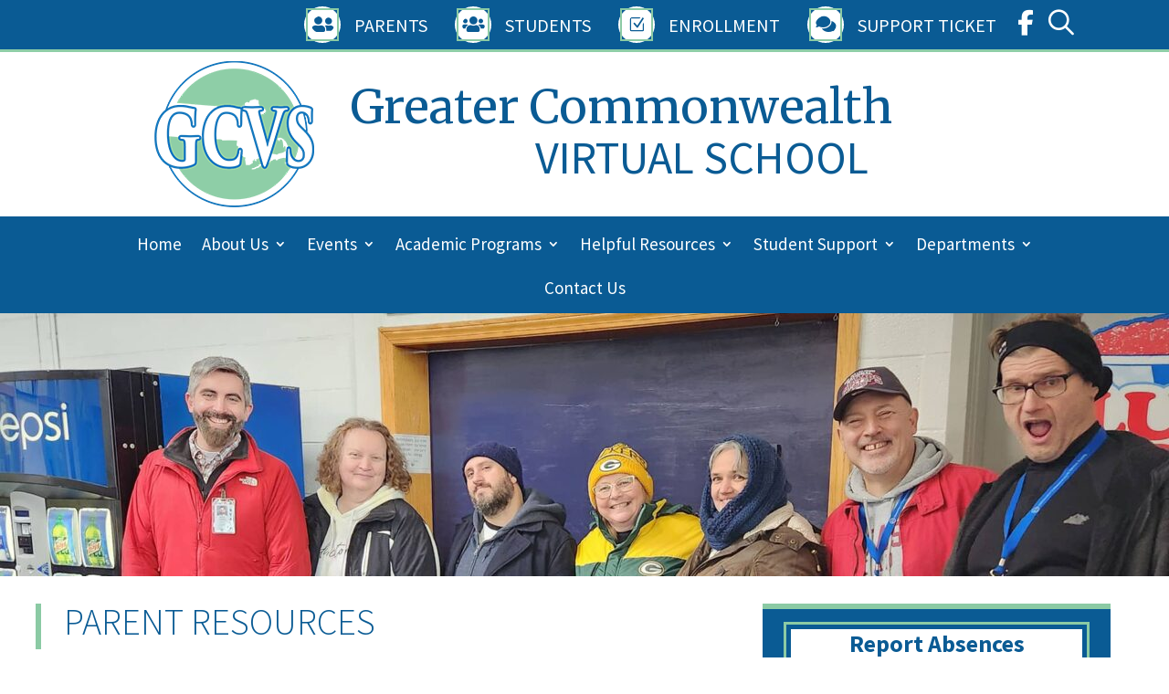

--- FILE ---
content_type: text/html; charset=UTF-8
request_url: https://www.gcvs.org/parent-resources
body_size: 23744
content:
<!DOCTYPE html>
<html lang="en-US">
<head>
	<meta charset="UTF-8" />
<meta http-equiv="X-UA-Compatible" content="IE=edge">
	<link rel="pingback" href="https://www.gcvs.org/xmlrpc.php" />

	<script type="text/javascript">
		document.documentElement.className = 'js';
	</script>
	
	<title>Parent Resources | Greater Commonwealth Virtual School</title>
<link data-rocket-prefetch href="https://www.gstatic.com" rel="dns-prefetch">
<link data-rocket-prefetch href="https://fonts.googleapis.com" rel="dns-prefetch">
<link data-rocket-prefetch href="https://www.googletagmanager.com" rel="dns-prefetch">
<link data-rocket-prefetch href="https://wsos-cdn.s3.us-west-2.amazonaws.com" rel="dns-prefetch">
<link data-rocket-prefetch href="https://kit.fontawesome.com" rel="dns-prefetch">
<link data-rocket-prefetch href="https://translate.googleapis.com" rel="dns-prefetch">
<link data-rocket-prefetch href="https://translate.google.com" rel="dns-prefetch">
<link data-rocket-prefetch href="https://www.google.com" rel="dns-prefetch">
<link data-rocket-preload as="style" href="https://fonts.googleapis.com/css?family=Source%20Sans%20Pro%3A200%2C200italic%2C300%2C300italic%2Cregular%2Citalic%2C600%2C600italic%2C700%2C700italic%2C900%2C900italic%7CMerriweather%3A300%2C300italic%2Cregular%2Citalic%2C700%2C700italic%2C900%2C900italic&#038;subset=latin%2Clatin-ext&#038;display=swap" rel="preload">
<link href="https://fonts.googleapis.com/css?family=Source%20Sans%20Pro%3A200%2C200italic%2C300%2C300italic%2Cregular%2Citalic%2C600%2C600italic%2C700%2C700italic%2C900%2C900italic%7CMerriweather%3A300%2C300italic%2Cregular%2Citalic%2C700%2C700italic%2C900%2C900italic&#038;subset=latin%2Clatin-ext&#038;display=swap" media="print" onload="this.media=&#039;all&#039;" rel="stylesheet">
<noscript><link rel="stylesheet" href="https://fonts.googleapis.com/css?family=Source%20Sans%20Pro%3A200%2C200italic%2C300%2C300italic%2Cregular%2Citalic%2C600%2C600italic%2C700%2C700italic%2C900%2C900italic%7CMerriweather%3A300%2C300italic%2Cregular%2Citalic%2C700%2C700italic%2C900%2C900italic&#038;subset=latin%2Clatin-ext&#038;display=swap"></noscript><link rel="preload" data-rocket-preload as="image" href="https://wsos-cdn.s3.us-west-2.amazonaws.com/uploads/sites/29/header-HelpfulResources.jpg" imagesrcset="https://wsos-cdn.s3.us-west-2.amazonaws.com/uploads/sites/29/header-HelpfulResources.jpg 2000w, https://wsos-cdn.s3.us-west-2.amazonaws.com/uploads/sites/29/header-HelpfulResources-1280x288.jpg 1280w, https://wsos-cdn.s3.us-west-2.amazonaws.com/uploads/sites/29/header-HelpfulResources-980x221.jpg 980w, https://wsos-cdn.s3.us-west-2.amazonaws.com/uploads/sites/29/header-HelpfulResources-480x108.jpg 480w" imagesizes="(min-width: 0px) and (max-width: 480px) 480px, (min-width: 481px) and (max-width: 980px) 980px, (min-width: 981px) and (max-width: 1280px) 1280px, (min-width: 1281px) 2000px, 100vw" fetchpriority="high">
<meta name='robots' content='max-image-preview:large' />
<link rel='dns-prefetch' href='//fonts.googleapis.com' />
<link href='https://fonts.gstatic.com' crossorigin rel='preconnect' />
<link rel="alternate" type="application/rss+xml" title="Greater Commonwealth Virtual School &raquo; Feed" href="https://www.gcvs.org/feed" />
<link rel="alternate" type="application/rss+xml" title="Greater Commonwealth Virtual School &raquo; Comments Feed" href="https://www.gcvs.org/comments/feed" />
<link rel="alternate" type="text/calendar" title="Greater Commonwealth Virtual School &raquo; iCal Feed" href="https://www.gcvs.org/calendar-events/?ical=1" />
<link rel="alternate" title="oEmbed (JSON)" type="application/json+oembed" href="https://www.gcvs.org/wp-json/oembed/1.0/embed?url=https%3A%2F%2Fwww.gcvs.org%2Fparent-resources" />
<link rel="alternate" title="oEmbed (XML)" type="text/xml+oembed" href="https://www.gcvs.org/wp-json/oembed/1.0/embed?url=https%3A%2F%2Fwww.gcvs.org%2Fparent-resources&#038;format=xml" />
		<!-- This site uses the Google Analytics by MonsterInsights plugin v9.11.0 - Using Analytics tracking - https://www.monsterinsights.com/ -->
							<script src="//www.googletagmanager.com/gtag/js?id=G-H5TY148K71"  data-cfasync="false" data-wpfc-render="false" type="text/javascript" async></script>
			<script data-cfasync="false" data-wpfc-render="false" type="text/javascript">
				var mi_version = '9.11.0';
				var mi_track_user = true;
				var mi_no_track_reason = '';
								var MonsterInsightsDefaultLocations = {"page_location":"https:\/\/www.gcvs.org\/parent-resources\/"};
								if ( typeof MonsterInsightsPrivacyGuardFilter === 'function' ) {
					var MonsterInsightsLocations = (typeof MonsterInsightsExcludeQuery === 'object') ? MonsterInsightsPrivacyGuardFilter( MonsterInsightsExcludeQuery ) : MonsterInsightsPrivacyGuardFilter( MonsterInsightsDefaultLocations );
				} else {
					var MonsterInsightsLocations = (typeof MonsterInsightsExcludeQuery === 'object') ? MonsterInsightsExcludeQuery : MonsterInsightsDefaultLocations;
				}

								var disableStrs = [
										'ga-disable-G-H5TY148K71',
									];

				/* Function to detect opted out users */
				function __gtagTrackerIsOptedOut() {
					for (var index = 0; index < disableStrs.length; index++) {
						if (document.cookie.indexOf(disableStrs[index] + '=true') > -1) {
							return true;
						}
					}

					return false;
				}

				/* Disable tracking if the opt-out cookie exists. */
				if (__gtagTrackerIsOptedOut()) {
					for (var index = 0; index < disableStrs.length; index++) {
						window[disableStrs[index]] = true;
					}
				}

				/* Opt-out function */
				function __gtagTrackerOptout() {
					for (var index = 0; index < disableStrs.length; index++) {
						document.cookie = disableStrs[index] + '=true; expires=Thu, 31 Dec 2099 23:59:59 UTC; path=/';
						window[disableStrs[index]] = true;
					}
				}

				if ('undefined' === typeof gaOptout) {
					function gaOptout() {
						__gtagTrackerOptout();
					}
				}
								window.dataLayer = window.dataLayer || [];

				window.MonsterInsightsDualTracker = {
					helpers: {},
					trackers: {},
				};
				if (mi_track_user) {
					function __gtagDataLayer() {
						dataLayer.push(arguments);
					}

					function __gtagTracker(type, name, parameters) {
						if (!parameters) {
							parameters = {};
						}

						if (parameters.send_to) {
							__gtagDataLayer.apply(null, arguments);
							return;
						}

						if (type === 'event') {
														parameters.send_to = monsterinsights_frontend.v4_id;
							var hookName = name;
							if (typeof parameters['event_category'] !== 'undefined') {
								hookName = parameters['event_category'] + ':' + name;
							}

							if (typeof MonsterInsightsDualTracker.trackers[hookName] !== 'undefined') {
								MonsterInsightsDualTracker.trackers[hookName](parameters);
							} else {
								__gtagDataLayer('event', name, parameters);
							}
							
						} else {
							__gtagDataLayer.apply(null, arguments);
						}
					}

					__gtagTracker('js', new Date());
					__gtagTracker('set', {
						'developer_id.dZGIzZG': true,
											});
					if ( MonsterInsightsLocations.page_location ) {
						__gtagTracker('set', MonsterInsightsLocations);
					}
										__gtagTracker('config', 'G-H5TY148K71', {"forceSSL":"true","link_attribution":"true"} );
										window.gtag = __gtagTracker;										(function () {
						/* https://developers.google.com/analytics/devguides/collection/analyticsjs/ */
						/* ga and __gaTracker compatibility shim. */
						var noopfn = function () {
							return null;
						};
						var newtracker = function () {
							return new Tracker();
						};
						var Tracker = function () {
							return null;
						};
						var p = Tracker.prototype;
						p.get = noopfn;
						p.set = noopfn;
						p.send = function () {
							var args = Array.prototype.slice.call(arguments);
							args.unshift('send');
							__gaTracker.apply(null, args);
						};
						var __gaTracker = function () {
							var len = arguments.length;
							if (len === 0) {
								return;
							}
							var f = arguments[len - 1];
							if (typeof f !== 'object' || f === null || typeof f.hitCallback !== 'function') {
								if ('send' === arguments[0]) {
									var hitConverted, hitObject = false, action;
									if ('event' === arguments[1]) {
										if ('undefined' !== typeof arguments[3]) {
											hitObject = {
												'eventAction': arguments[3],
												'eventCategory': arguments[2],
												'eventLabel': arguments[4],
												'value': arguments[5] ? arguments[5] : 1,
											}
										}
									}
									if ('pageview' === arguments[1]) {
										if ('undefined' !== typeof arguments[2]) {
											hitObject = {
												'eventAction': 'page_view',
												'page_path': arguments[2],
											}
										}
									}
									if (typeof arguments[2] === 'object') {
										hitObject = arguments[2];
									}
									if (typeof arguments[5] === 'object') {
										Object.assign(hitObject, arguments[5]);
									}
									if ('undefined' !== typeof arguments[1].hitType) {
										hitObject = arguments[1];
										if ('pageview' === hitObject.hitType) {
											hitObject.eventAction = 'page_view';
										}
									}
									if (hitObject) {
										action = 'timing' === arguments[1].hitType ? 'timing_complete' : hitObject.eventAction;
										hitConverted = mapArgs(hitObject);
										__gtagTracker('event', action, hitConverted);
									}
								}
								return;
							}

							function mapArgs(args) {
								var arg, hit = {};
								var gaMap = {
									'eventCategory': 'event_category',
									'eventAction': 'event_action',
									'eventLabel': 'event_label',
									'eventValue': 'event_value',
									'nonInteraction': 'non_interaction',
									'timingCategory': 'event_category',
									'timingVar': 'name',
									'timingValue': 'value',
									'timingLabel': 'event_label',
									'page': 'page_path',
									'location': 'page_location',
									'title': 'page_title',
									'referrer' : 'page_referrer',
								};
								for (arg in args) {
																		if (!(!args.hasOwnProperty(arg) || !gaMap.hasOwnProperty(arg))) {
										hit[gaMap[arg]] = args[arg];
									} else {
										hit[arg] = args[arg];
									}
								}
								return hit;
							}

							try {
								f.hitCallback();
							} catch (ex) {
							}
						};
						__gaTracker.create = newtracker;
						__gaTracker.getByName = newtracker;
						__gaTracker.getAll = function () {
							return [];
						};
						__gaTracker.remove = noopfn;
						__gaTracker.loaded = true;
						window['__gaTracker'] = __gaTracker;
					})();
									} else {
										console.log("");
					(function () {
						function __gtagTracker() {
							return null;
						}

						window['__gtagTracker'] = __gtagTracker;
						window['gtag'] = __gtagTracker;
					})();
									}
			</script>
							<!-- / Google Analytics by MonsterInsights -->
		<meta content="Divi v.4.27.5" name="generator"/><link rel='stylesheet' id='ddp-admin-css-vb-css' href='https://www.gcvs.org/wp-content/plugins/ddpro/css/ddp-admin-vb.css?ver=5.1.8' type='text/css' media='all' />
<style id='ddp-admin-css-vb-inline-css' type='text/css'>
.menu li.et-hover>ul,.nav li.et-hover>ul{opacity:1!important;visibility:visible!important}.da11y-submenu-show{visibility:visible!important}
.keyboard-outline{outline-style:solid!important;outline-width:2px!important;-webkit-transition:none!important;transition:none!important}a[role=tab].keyboard-outline,button:active.keyboard-outline,button:focus.keyboard-outline,input:active.keyboard-outline,input:focus.keyboard-outline{outline-offset:-5px}.et-search-form input:focus.keyboard-outline{padding-left:15px;padding-right:15px}.et_pb_tab{-webkit-animation:none!important;animation:none!important}.et_pb_scroll_top.et-visible:focus{outline-color:Highlight;outline-style:solid;outline-width:2px}@media (-webkit-min-device-pixel-ratio:0){.et_pb_scroll_top.et-visible:focus{outline-color:-webkit-focus-ring-color;outline-style:auto}}
.et_pb_contact_form_label,.et_pb_search .screen-reader-text,.et_pb_social_media_follow_network_name,.widget_search .screen-reader-text{display:block!important}.da11y-screen-reader-text,.et_pb_contact_form_label,.et_pb_search .screen-reader-text,.et_pb_social_media_follow_network_name,.widget_search .screen-reader-text{clip:rect(1px,1px,1px,1px);-webkit-font-smoothing:subpixel-antialiased;font-family:-apple-system,BlinkMacSystemFont,Segoe UI,Roboto,Oxygen-Sans,Ubuntu,Cantarell,Helvetica Neue,sans-serif;font-size:1em;font-weight:600;height:1px;letter-spacing:normal;line-height:normal;overflow:hidden;position:absolute!important;text-shadow:none;text-transform:none;width:1px}.da11y-screen-reader-text:focus{clip:auto!important;background:#f1f1f1;-webkit-box-shadow:0 0 2px 2px rgba(0,0,0,.6);box-shadow:0 0 2px 2px rgba(0,0,0,.6);color:#00547a;display:block;height:auto;left:5px;padding:15px 23px 14px;text-decoration:none;top:7px;width:auto;z-index:1000000}
#et-main-area a:not(.et-social-icons a){text-decoration:underline}
#et-main-area .entry-title a,.et_pb_button,.et_pb_module_header a,.et_pb_video_play,.wp-block-button a{text-decoration:none!important}
/*# sourceURL=ddp-admin-css-vb-inline-css */
</style>
<link rel='stylesheet' id='tribe-events-pro-mini-calendar-block-styles-css' href='https://www.gcvs.org/wp-content/plugins/events-calendar-pro/build/css/tribe-events-pro-mini-calendar-block.css?ver=7.7.11' type='text/css' media='all' />
<style id='wp-emoji-styles-inline-css' type='text/css'>

	img.wp-smiley, img.emoji {
		display: inline !important;
		border: none !important;
		box-shadow: none !important;
		height: 1em !important;
		width: 1em !important;
		margin: 0 0.07em !important;
		vertical-align: -0.1em !important;
		background: none !important;
		padding: 0 !important;
	}
/*# sourceURL=wp-emoji-styles-inline-css */
</style>
<link rel='stylesheet' id='contact-list-css' href='https://www.gcvs.org/wp-content/plugins/contact-list-pro/dist/css/p.css?ver=3.0.17' type='text/css' media='all' />
<style id='contact-list-inline-css' type='text/css'>
body .contact-list-container.contact-list-3-cards-on-the-same-row .contact-list-image img { display: inline-block; }body .contact-list-container.contact-list-4-cards-on-the-same-row .contact-list-image img { display: inline-block; }.contact-list-contact-container { background: #fff; }.contact-list-contact-container { border: 1px solid #333; border-radius: 10px; padding: 10px; } @media (max-width: 820px) { #all-contacts li { min-height: 0; } } @media (max-width: 820px) { .contact-list-2-cards-on-the-same-row #all-contacts li { min-height: 0; } } @media (max-width: 820px) { .contact-list-3-cards-on-the-same-row #all-contacts li { min-height: 0; } } @media (max-width: 820px) { .contact-list-4-cards-on-the-same-row #all-contacts li { min-height: 0; } }
/*# sourceURL=contact-list-inline-css */
</style>
<link rel='stylesheet' id='contact-list-font-awesome-css' href='https://www.gcvs.org/wp-content/plugins/contact-list-pro/dist/font-awesome-4.7.0/css/font-awesome.min.css?ver=3.0.17' type='text/css' media='all' />
<link rel='stylesheet' id='divi-event-calendar-module-styles-css' href='https://www.gcvs.org/wp-content/plugins/divi-event-calendar-module/styles/style.min.css?ver=1.0.0' type='text/css' media='all' />
<link rel='stylesheet' id='divi-modules-table-maker-styles-css' href='https://www.gcvs.org/wp-content/plugins/divi-modules-table-maker/styles/style.min.css?ver=3.0.3' type='text/css' media='all' />
<link rel='stylesheet' id='divi-plus-styles-css' href='https://www.gcvs.org/wp-content/plugins/divi-plus/styles/style.min.css?ver=1.18.0' type='text/css' media='all' />

<link rel='stylesheet' id='wp-pagenavi-css' href='https://www.gcvs.org/wp-content/plugins/wp-pagenavi/pagenavi-css.css?ver=2.70' type='text/css' media='all' />
<link rel='stylesheet' id='divi-style-css' href='https://www.gcvs.org/wp-content/themes/Divi/style-static.min.css?ver=4.27.5' type='text/css' media='all' />
<link rel='stylesheet' id='gforms_reset_css-css' href='https://www.gcvs.org/wp-content/plugins/gravityforms/legacy/css/formreset.min.css?ver=2.9.23.2' type='text/css' media='all' />
<link rel='stylesheet' id='gforms_formsmain_css-css' href='https://www.gcvs.org/wp-content/plugins/gravityforms/legacy/css/formsmain.min.css?ver=2.9.23.2' type='text/css' media='all' />
<link rel='stylesheet' id='gforms_ready_class_css-css' href='https://www.gcvs.org/wp-content/plugins/gravityforms/legacy/css/readyclass.min.css?ver=2.9.23.2' type='text/css' media='all' />
<link rel='stylesheet' id='gforms_browsers_css-css' href='https://www.gcvs.org/wp-content/plugins/gravityforms/legacy/css/browsers.min.css?ver=2.9.23.2' type='text/css' media='all' />
<script type="text/javascript" src="https://www.gcvs.org/wp-includes/js/jquery/jquery.min.js?ver=3.7.1" id="jquery-core-js"></script>
<script type="text/javascript" src="https://www.gcvs.org/wp-includes/js/jquery/jquery-migrate.min.js?ver=3.4.1" id="jquery-migrate-js"></script>
<script type="text/javascript" src="https://www.gcvs.org/wp-content/plugins/google-analytics-for-wordpress/assets/js/frontend-gtag.min.js?ver=9.11.0" id="monsterinsights-frontend-script-js" async="async" data-wp-strategy="async"></script>
<script data-cfasync="false" data-wpfc-render="false" type="text/javascript" id='monsterinsights-frontend-script-js-extra'>/* <![CDATA[ */
var monsterinsights_frontend = {"js_events_tracking":"true","download_extensions":"doc,pdf,ppt,zip,xls,docx,pptx,xlsx","inbound_paths":"[{\"path\":\"\\\/go\\\/\",\"label\":\"affiliate\"},{\"path\":\"\\\/recommend\\\/\",\"label\":\"affiliate\"}]","home_url":"https:\/\/www.gcvs.org","hash_tracking":"false","v4_id":"G-H5TY148K71"};/* ]]> */
</script>
<script type="text/javascript" id="contact-list-js-extra">
/* <![CDATA[ */
var contact_list_settings = {"focus_on_search_field":"0"};
var contactListData = {"root":"https://www.gcvs.org/wp-json/","nonce":"2f5824cfe2"};
//# sourceURL=contact-list-js-extra
/* ]]> */
</script>
<script type="text/javascript" src="https://www.gcvs.org/wp-content/plugins/contact-list-pro/dist/js/p__premium_only.js?ver=3.0.17" id="contact-list-js"></script>
<script type="text/javascript" id="contact-list-js-after">
/* <![CDATA[ */
jQuery(document).ready(function($) {

      if (typeof ajaxurl === 'undefined') {
        ajaxurl = 'https://www.gcvs.org/wp-admin/admin-ajax.php'; // get ajaxurl
      }

    });
//# sourceURL=contact-list-js-after
/* ]]> */
</script>
<link rel="https://api.w.org/" href="https://www.gcvs.org/wp-json/" /><link rel="alternate" title="JSON" type="application/json" href="https://www.gcvs.org/wp-json/wp/v2/pages/368134" /><link rel="EditURI" type="application/rsd+xml" title="RSD" href="https://www.gcvs.org/xmlrpc.php?rsd" />
<meta name="generator" content="WordPress 6.9" />
<link rel="canonical" href="https://www.gcvs.org/parent-resources" />
<link rel='shortlink' href='https://www.gcvs.org/?p=368134' />
<meta name="viewport" content="width=device-width, initial-scale=1.0" /><meta name="tec-api-version" content="v1"><meta name="tec-api-origin" content="https://www.gcvs.org"><link rel="alternate" href="https://www.gcvs.org/wp-json/tribe/events/v1/" />
<!-- BEGIN recaptcha, injected by plugin wp-recaptcha-integration  -->

<!-- END recaptcha -->
<link rel="stylesheet" href="https://wsos-cdn.s3.us-west-2.amazonaws.com/reset.css">
<style type="text/css">
  .hidden {opacity: 0;}
</style>
<script type="text/javascript">
  jQuery('html').addClass('hidden');
  jQuery(document).ready(function() {
  jQuery('html').removeClass('hidden');
});
</script>

<script src="https://kit.fontawesome.com/e55c7d6ecb.js" crossorigin="anonymous"></script><link rel="icon" href="https://wsos-cdn.s3.us-west-2.amazonaws.com/uploads/sites/29/graphic_favicon.png" sizes="32x32" />
<link rel="icon" href="https://wsos-cdn.s3.us-west-2.amazonaws.com/uploads/sites/29/graphic_favicon.png" sizes="192x192" />
<link rel="apple-touch-icon" href="https://wsos-cdn.s3.us-west-2.amazonaws.com/uploads/sites/29/graphic_favicon.png" />
<meta name="msapplication-TileImage" content="https://wsos-cdn.s3.us-west-2.amazonaws.com/uploads/sites/29/graphic_favicon.png" />
<style id="et-divi-customizer-global-cached-inline-styles">body,.et_pb_column_1_2 .et_quote_content blockquote cite,.et_pb_column_1_2 .et_link_content a.et_link_main_url,.et_pb_column_1_3 .et_quote_content blockquote cite,.et_pb_column_3_8 .et_quote_content blockquote cite,.et_pb_column_1_4 .et_quote_content blockquote cite,.et_pb_blog_grid .et_quote_content blockquote cite,.et_pb_column_1_3 .et_link_content a.et_link_main_url,.et_pb_column_3_8 .et_link_content a.et_link_main_url,.et_pb_column_1_4 .et_link_content a.et_link_main_url,.et_pb_blog_grid .et_link_content a.et_link_main_url,body .et_pb_bg_layout_light .et_pb_post p,body .et_pb_bg_layout_dark .et_pb_post p{font-size:16px}.et_pb_slide_content,.et_pb_best_value{font-size:18px}body{color:#6e6e6e}h1,h2,h3,h4,h5,h6{color:#0a5b94}.container,.et_pb_row,.et_pb_slider .et_pb_container,.et_pb_fullwidth_section .et_pb_title_container,.et_pb_fullwidth_section .et_pb_title_featured_container,.et_pb_fullwidth_header:not(.et_pb_fullscreen) .et_pb_fullwidth_header_container{max-width:1200px}.et_boxed_layout #page-container,.et_boxed_layout.et_non_fixed_nav.et_transparent_nav #page-container #top-header,.et_boxed_layout.et_non_fixed_nav.et_transparent_nav #page-container #main-header,.et_fixed_nav.et_boxed_layout #page-container #top-header,.et_fixed_nav.et_boxed_layout #page-container #main-header,.et_boxed_layout #page-container .container,.et_boxed_layout #page-container .et_pb_row{max-width:1360px}a{color:#0a5b94}#main-header .nav li ul a{color:rgba(0,0,0,0.7)}.footer-widget .et_pb_widget div,.footer-widget .et_pb_widget ul,.footer-widget .et_pb_widget ol,.footer-widget .et_pb_widget label{line-height:1.7em}#footer-widgets .footer-widget li:before{top:10.6px}#et-footer-nav .bottom-nav li.current-menu-item a{color:#2ea3f2}body .et_pb_bg_layout_light.et_pb_button:hover,body .et_pb_bg_layout_light .et_pb_button:hover,body .et_pb_button:hover{border-radius:0px}@media only screen and (min-width:981px){.et_pb_section{padding:1% 0}.et_pb_fullwidth_section{padding:0}.et_pb_row{padding:1% 0}.et_header_style_centered.et_hide_primary_logo #main-header:not(.et-fixed-header) .logo_container,.et_header_style_centered.et_hide_fixed_logo #main-header.et-fixed-header .logo_container{height:11.88px}}@media only screen and (min-width:1500px){.et_pb_row{padding:15px 0}.et_pb_section{padding:15px 0}.single.et_pb_pagebuilder_layout.et_full_width_page .et_post_meta_wrapper{padding-top:45px}.et_pb_fullwidth_section{padding:0}}h1,h1.et_pb_contact_main_title,.et_pb_title_container h1{font-size:40px}h2,.product .related h2,.et_pb_column_1_2 .et_quote_content blockquote p{font-size:34px}h3{font-size:29px}h4,.et_pb_circle_counter h3,.et_pb_number_counter h3,.et_pb_column_1_3 .et_pb_post h2,.et_pb_column_1_4 .et_pb_post h2,.et_pb_blog_grid h2,.et_pb_column_1_3 .et_quote_content blockquote p,.et_pb_column_3_8 .et_quote_content blockquote p,.et_pb_column_1_4 .et_quote_content blockquote p,.et_pb_blog_grid .et_quote_content blockquote p,.et_pb_column_1_3 .et_link_content h2,.et_pb_column_3_8 .et_link_content h2,.et_pb_column_1_4 .et_link_content h2,.et_pb_blog_grid .et_link_content h2,.et_pb_column_1_3 .et_audio_content h2,.et_pb_column_3_8 .et_audio_content h2,.et_pb_column_1_4 .et_audio_content h2,.et_pb_blog_grid .et_audio_content h2,.et_pb_column_3_8 .et_pb_audio_module_content h2,.et_pb_column_1_3 .et_pb_audio_module_content h2,.et_pb_gallery_grid .et_pb_gallery_item h3,.et_pb_portfolio_grid .et_pb_portfolio_item h2,.et_pb_filterable_portfolio_grid .et_pb_portfolio_item h2{font-size:24px}h5{font-size:21px}h6{font-size:18px}.et_pb_slide_description .et_pb_slide_title{font-size:61px}.et_pb_gallery_grid .et_pb_gallery_item h3,.et_pb_portfolio_grid .et_pb_portfolio_item h2,.et_pb_filterable_portfolio_grid .et_pb_portfolio_item h2,.et_pb_column_1_4 .et_pb_audio_module_content h2{font-size:21px}	h1,h2,h3,h4,h5,h6{font-family:'Source Sans Pro',Helvetica,Arial,Lucida,sans-serif}body,input,textarea,select{font-family:'Arial',Helvetica,Arial,Lucida,sans-serif}.mce-top-part{position:sticky!important;top:-60px}html{--primary-color:#0a5b94;--secondary-color:#8bcaa4;--tertiary-color:#737378;--primary-font:'Source Sans Pro',serif;--secondary-font:'Merriweather',sans-serif}#skip a,.skip a,.skip.hide{position:absolute;left:-10000px;top:auto;width:1px;height:1px;overflow:hidden}.main-content h1,.home-content h2{font-size:clamp(2rem,7.5vw,2.5rem);font-family: var(--primary-font);text-transform:uppercase;font-weight: 300;position:relative;margin:20px 0 10px 0}.main-content h2{font-size:clamp(1.75rem,4vw,1.875rem);font-family: var(--secondary-font);font-weight: 300;border-bottom: 4px solid var(--secondary-color);margin:25px 0 20px;transition:.5s all}.home-container h2{font-size:clamp(2rem,7.5vw,2.5rem);font-family: var(--primary-font);text-transform:uppercase;font-weight: 300;position:relative;margin:20px 0 10px 0;border-bottom: 0px solid var(--secondary-color)}.main-content h2.entry-title{border-bottom: 0px}#et-main-area h2.entry-title a{text-decoration: underline!important}#et-main-area h2.entry-title a:hover,#et-main-area h2.entry-title a:focus{text-decoration: none!important}.home-container .home-secondary h2{font-size:clamp(1.75rem,4vw,1.875rem);font-family: var(--secondary-font);font-weight: 300;border-bottom: 4px solid var(--secondary-color);margin:25px 0 20px}.welcome h2{font-size:2rem;color: var(--primary-color)}.sidebar-content h3{font-family: var(--primary-font);text-transform: uppercase;font-size:clamp(1.75rem,4vw,1.875rem);padding-bottom:5px;margin-bottom:15px;position: relative;padding: 15px 0 10px}.sidebar-content h3:after{content:'';width:65px;height:4px;background:var(--secondary-color);position:absolute;left:0;bottom:0}.sidebar-content h4{font-size:1.5rem;position: relative;overflow:hidden;padding-left: 30px;margin-top: 20px}.main-content h5 a{font-size:1.5rem!important;position: relative;overflow:hidden;color: var(--primary-color);opacity: 1!important;font-weight: normal!important;margin-top: 0px!important;padding-top: 0px!important}.sidebar-content h4:before{content:'';width:20px;height:4px;background:var(--secondary-color);position:absolute;bottom: 17px;left:0}.sidebar-content h4:after{content:'';width:100%;height:4px;background:var(--secondary-color);position:absolute;bottom: 17px;margin-left: 10px}@media screen and (min-width:48em){.main-content h1,.home-content h2,.home-container h2{padding-left: 25px;border-left: 6px solid var(--secondary-color);margin:0 0 10px -25px}.home-container .home-secondary h2{border-left: 0px solid var(--secondary-color);padding-left: 0px}.sidebar-content h3,.sidebar-content h4,.sidebar-content h5{color: #fff}.sidebar-content h3{margin: 0 15px 10px}}.et_mobile_menu{width: 100%!important;transition:.5s all;margin: 5px auto!important}.main-navigation .et_mobile_menu a{color: #fff;line-height: 1.2;border-bottom: 1px solid #fff;padding: 10px 0!important}.main-navigation .et_mobile_menu a:hover{opacity:1!important;margin-left: 10px;transition:.5s all}.et_pb_menu ul>li>a:hover{opacity:1!important}.navigation-container li a,.navigation-container li a{transition:.5s all}.navigation-container li a:hover,.navigation-container li a:focus{margin-left: 10px}.navigation-container .et_pb_menu--style-left_aligned.et_pb_text_align_center .et_pb_menu__wrap{justify-content: right!important}@media (min-width:981px){.hide-desktop{display:none!important}.main-navigation nav ul li{position:relative}.main-navigation nav.et-menu-nav ul.et-menu>li>a,.main-navigation nav.et-menu-nav ul ul.et-menu>li>a{position:relative;-webkit-transition:-webkit-transform 0.5s;transition:transform 0.5s;-webkit-transition-timing-function:cubic-bezier(1,0.01,0,1);-webkit-transition-timing-function:cubic-bezier(1,0.01,0,1.22);transition-timing-function:cubic-bezier(1,0.01,0,1.22);margin: 10px 0 8px}.main-navigation nav.et-menu-nav ul.et-menu>li>a::before,.main-navigation nav.et-menu-nav ul ul.et-menu>li>a::before{content:'';position:absolute;top:100%;width:0px;height:3px;background:#fff;-webkit-transition:-webkit-transform 0.5s;transition:0.5s;-webkit-transition-timing-function:cubic-bezier(1,0.01,0,1);-webkit-transition-timing-function:cubic-bezier(1,0.01,0,1.22);transition-timing-function:cubic-bezier(1,0.01,0,1.22)}.main-navigation nav.et-menu-nav ul.et-menu>li:hover a::before,.main-navigation nav.et-menu-nav ul.et-menu>li a:focus::before,.main-navigation nav.et-menu-nav ul ul.et-menu>li:hover a::before,.main-navigation nav.et-menu-nav ul ul.et-menu>li a:focus::before{width:100%;-webkit-transform:translate3d(0,0,0);transform:translate3d(0,0,0)}.main-navigation li ul{margin: 0px 0 0;border-top: 0px!important;border-bottom: 6px solid var(--secondary-color)!important}.main-navigation li ul a{line-height: 1.2;padding: 0 0}.main-navigation li ul a:hover{background-color: var(--primary-color)}.main-navigation nav.et-menu-nav ul.et-menu ul.sub-menu>li>a{position:relative;-webkit-transition:-webkit-transform 0.5s;transition:transform 0.5s;-webkit-transition-timing-function:cubic-bezier(1,0.01,0,1);-webkit-transition-timing-function:cubic-bezier(1,0.01,0,1.22);transition-timing-function:cubic-bezier(1,0.01,0,1.22);margin: 10px 0 8px}.main-navigation nav.et-menu-nav ul.et-menu ul.sub-menu>li>a::before{content:'';position:absolute;top:100%;left:0%;width:0px;height:3px;background:#fff;-webkit-transition:-webkit-transform 0.5s;transition:0.5s;-webkit-transition-timing-function:cubic-bezier(1,0.01,0,1);-webkit-transition-timing-function:cubic-bezier(1,0.01,0,1.22);transition-timing-function:cubic-bezier(1,0.01,0,1.22)}.main-navigation nav.et-menu-nav ul.et-menu ul.sub-menu>li:hover a::before,.main-navigation nav.et-menu-nav ul.et-menu ul.sub-menu>li a:focus::before{width:45px;-webkit-transform:translate3d(0,0,0);transform:translate3d(0,0,0)}}.et_pb_button_module_wrapper{position:relative!important;margin:20px auto!important;max-width:335px!important;width: 85%!important;line-height: 1.2!important}.enroll-button{position:relative!important;margin:0px auto!important;max-width:500px!important;width: 85%!important;line-height: 1.2!important}a.et_pb_button,.enroll-button a{display:block;font-size:1.625rem;font-family: var(--primary-font);font-weight: bold;line-height:1.2!important;text-decoration:none;text-align:center;color:var(--primary-color)!important;background-color: #fff;padding:0 10px;border:2px solid var(--primary-color);-webkit-transition:0.3s ease;-o-transition:0.3s ease;transition:0.3s ease;position:relative;border-radius: 0}.enroll-button a{padding:5px 5px 5px;font-size:clamp(1rem,2vw,1.5rem)}a.et_pb_button:before,a.et_pb_button:after,.enroll-button a:before,.enroll-button a:after{content:'';display:block;position:absolute;border-color:var(--secondary-color);border-style:solid;width:calc(100% + 13px);height:calc(100% + 13px);-webkit-transition:all 0.3s ease-in-out;-o-transition:all 0.3s ease-in-out;transition:all 0.3s ease-in-out;opacity: 1!important;font-size: 15px!important}a.et_pb_button:before,.enroll-button a:before{top:-8px;left:-8px;border-width:3px 0 0 3px;margin-left: 0!important}a.et_pb_button:after,.enroll-button a:after{bottom:-8px;right:-8px;border-width:0 3px 3px 0;padding-left: 0!important}a.et_pb_button:hover,a.et_pb_button:focus,.enroll-button a:hover,.enroll-button a:focus{color:#fff!important;background-color:var(--primary-color)!important;border-color:var(--secondary-color)}a.et_pb_button:hover,a.et_pb_button:focus{padding:0 10px!important}a.et_pb_button:hover::before,a.et_pb_button:hover::after,a.et_pb_button:focus::before,a.et_pb_button:focus::after,.enroll-button a:hover::before,.enroll-button a:hover::after,.enroll-button a:focus::before,.enroll-button a:focus::after{width:2em;height:2em}a:hover,a:focus{text-decoration: none!important}.et_pb_row.main-container{padding: 30px 0!important;margin: 0 auto!important;width: 90%!important}.et_section_specialty>.et_pb_row{width: 85%!important}.et_pb_section{padding: 0}.et_pb_row_0{padding: 0}.et_pb_toggle_close .et_pb_toggle_title,.et_pb_toggle_close h5.et_pb_toggle_title{color:var(--primary-color)!important}.et_pb_toggle_title:before{color:var(--primary-color)!important}.home-content ul{margin: 0 20px}.home-content li::marker{color: var(--secondary-color)!important;font-size: 1.5rem!important}.main-content ul,.sidebar-content ul{margin: 10px 0 10px 25px;padding-bottom: 0px}.main-content ul ul{list-style-type: circle}.main-content .et_pb_toggle,.sidebar-content .et_pb_toggle{margin: 10px auto!important}.video{width: 90%!important;margin: auto}.sidebar-content{z-index:0}@media screen and (min-width:48em){.et_pb_row.main-container{width: 90%!important}.main-container{margin:30px auto;display:-webkit-flex;display:-ms-flexbox;display:flex}.main-content{margin-top:0px;position: relative;order:1!important;margin-right: 4%!important;width: 60%}.sidebar-content,.home-sidebar-content{position: relative;order:2!important;background-color: var(--primary-color);border-top:6px solid var(--secondary-color);width: 36%!important;padding: 0 0 20px}.sidebar-content p{margin: auto 30px;color: #fff}.sidebar-content .et_pb_toggle_content p,.sidebar-content .et_pb_toggle_content a{margin: auto 30px;color: var(--primary-color)}.sidebar-content .et_pb_toggle_content p a{margin: auto 0px}.sidebar-content a,.sidebar-content ul,.sidebar-content ol,.sidebar-content li::marker{color: #fff}.sidebar-content ul{margin: 10px 0 10px 35px}.sidebar-content .et_pb_toggle{width: 90%!important}}@media screen and (min-width:65em){.main-content{width: 61%}.sidebar-content,.home-sidebar-content{width: 35%!important}}#main-content .et_pb_fullwidth_image img{max-height: 400px}.sidebar-content img{display: none}.linked-img img,.et_pb_image a img{transition:.5s all}.show-mobile img{display:block}a.linked-img:hover img,a.linked-img:focus img{transform:scale(.95)}@media screen and (min-width:48em){.et_pb_image{text-align: center!important;padding: 30px 30px 10px}.sidebar-content img{display:block;margin:0px auto!important;border:4px solid var(--secondary-color)}}.home-calendar{margin: 30px auto 0!important;padding: 0px!important}.ecs-event .col-md-2{width:30%}.ecs-event .col-md-10{width:70%}div.event-display_style>div{margin-bottom:10px}.home-calendar h2{margin-bottom: 0px;padding: 0;font-size: 1.2rem}@media screen and (min-width:48em){.home-calendar{width: 85%;margin: 30px auto 0!important;padding: 0px!important}}.soliloquy-container .soliloquy-controls{padding-bottom: 20px}a.soliloquy-prev,a.soliloquy-next,.soliloquy-controls-auto-item a{transition:.5s all}a.soliloquy-prev:hover,a.soliloquy-next:hover,.soliloquy-controls-auto-item a:hover,a.soliloquy-prev:focus,a.soliloquy-next:focus,.soliloquy-controls-auto-item a:focus{transform:translate(0px,-3px)}.soliloquy-container .soliloquy-prev{top:auto!important;bottom:10px;left:auto!important;right:91px}.soliloquy-container .soliloquy-next{top:auto!important;bottom:10px!important;right:52px!important}.soliloquy-container .soliloquy-item{min-height: 325px!important}.soliloquy-viewport{overflow: initial!important}.soliloquy-container .soliloquy-caption{position: relative!important;display: block!important}.home-slideshow-wrapper{position: relative;background: var(--primary-color);min-height: 400px}.home-slideshow-wrapper .soliloquy-container .soliloquy-caption .soliloquy-caption-inside{background: var(--primary-color)}.home-header-tagline-1{font-size:clamp(1.25rem,3vw,2rem)!important;font-family:var(--primary-font)!important;font-weight: 700!important;text-transform: uppercase!important;position: relative!important;padding-top: 10px!important}.home-header-tagline-1 span{font-weight: 400!important;text-transform: uppercase!important}.home-header-list{display: block;color: #fff;font-family: var(--secondary-font);font-size: 1.1875rem}.home-header-list i{color: var(--secondary-color);margin-right: 10px;min-width: 20px;text-align: center}@media screen and (min-width:80em){.home-slideshow-wrapper{position: relative}.home-slideshow-wrapper .soliloquy-container .soliloquy-caption.soliloquy-caption-bottom{top:0;bottom: 0;height: max-content;width: max-content;right: 5%;margin: auto}.home-slideshow-wrapper .soliloquy-container .soliloquy-caption .soliloquy-caption-inside{max-width: 37.8125em;border-left: 7px solid var(--secondary-color);text-align: left;padding: 0 0 10px 27px}.home-slideshow-wrapper .soliloquy-container .soliloquy-caption .soliloquy-caption-inside{background: transparent!important}.soliloquy-container .soliloquy-controls{padding-bottom: 0px}.soliloquy-container .soliloquy-caption{position: absolute!important}.home-header-tagline-1{padding-bottom: 10px!important;margin-bottom: 40px}.home-header-list{margin-bottom: 20px!important}}</style><style id='global-styles-inline-css' type='text/css'>
:root{--wp--preset--aspect-ratio--square: 1;--wp--preset--aspect-ratio--4-3: 4/3;--wp--preset--aspect-ratio--3-4: 3/4;--wp--preset--aspect-ratio--3-2: 3/2;--wp--preset--aspect-ratio--2-3: 2/3;--wp--preset--aspect-ratio--16-9: 16/9;--wp--preset--aspect-ratio--9-16: 9/16;--wp--preset--color--black: #000000;--wp--preset--color--cyan-bluish-gray: #abb8c3;--wp--preset--color--white: #ffffff;--wp--preset--color--pale-pink: #f78da7;--wp--preset--color--vivid-red: #cf2e2e;--wp--preset--color--luminous-vivid-orange: #ff6900;--wp--preset--color--luminous-vivid-amber: #fcb900;--wp--preset--color--light-green-cyan: #7bdcb5;--wp--preset--color--vivid-green-cyan: #00d084;--wp--preset--color--pale-cyan-blue: #8ed1fc;--wp--preset--color--vivid-cyan-blue: #0693e3;--wp--preset--color--vivid-purple: #9b51e0;--wp--preset--gradient--vivid-cyan-blue-to-vivid-purple: linear-gradient(135deg,rgb(6,147,227) 0%,rgb(155,81,224) 100%);--wp--preset--gradient--light-green-cyan-to-vivid-green-cyan: linear-gradient(135deg,rgb(122,220,180) 0%,rgb(0,208,130) 100%);--wp--preset--gradient--luminous-vivid-amber-to-luminous-vivid-orange: linear-gradient(135deg,rgb(252,185,0) 0%,rgb(255,105,0) 100%);--wp--preset--gradient--luminous-vivid-orange-to-vivid-red: linear-gradient(135deg,rgb(255,105,0) 0%,rgb(207,46,46) 100%);--wp--preset--gradient--very-light-gray-to-cyan-bluish-gray: linear-gradient(135deg,rgb(238,238,238) 0%,rgb(169,184,195) 100%);--wp--preset--gradient--cool-to-warm-spectrum: linear-gradient(135deg,rgb(74,234,220) 0%,rgb(151,120,209) 20%,rgb(207,42,186) 40%,rgb(238,44,130) 60%,rgb(251,105,98) 80%,rgb(254,248,76) 100%);--wp--preset--gradient--blush-light-purple: linear-gradient(135deg,rgb(255,206,236) 0%,rgb(152,150,240) 100%);--wp--preset--gradient--blush-bordeaux: linear-gradient(135deg,rgb(254,205,165) 0%,rgb(254,45,45) 50%,rgb(107,0,62) 100%);--wp--preset--gradient--luminous-dusk: linear-gradient(135deg,rgb(255,203,112) 0%,rgb(199,81,192) 50%,rgb(65,88,208) 100%);--wp--preset--gradient--pale-ocean: linear-gradient(135deg,rgb(255,245,203) 0%,rgb(182,227,212) 50%,rgb(51,167,181) 100%);--wp--preset--gradient--electric-grass: linear-gradient(135deg,rgb(202,248,128) 0%,rgb(113,206,126) 100%);--wp--preset--gradient--midnight: linear-gradient(135deg,rgb(2,3,129) 0%,rgb(40,116,252) 100%);--wp--preset--font-size--small: 13px;--wp--preset--font-size--medium: 20px;--wp--preset--font-size--large: 36px;--wp--preset--font-size--x-large: 42px;--wp--preset--spacing--20: 0.44rem;--wp--preset--spacing--30: 0.67rem;--wp--preset--spacing--40: 1rem;--wp--preset--spacing--50: 1.5rem;--wp--preset--spacing--60: 2.25rem;--wp--preset--spacing--70: 3.38rem;--wp--preset--spacing--80: 5.06rem;--wp--preset--shadow--natural: 6px 6px 9px rgba(0, 0, 0, 0.2);--wp--preset--shadow--deep: 12px 12px 50px rgba(0, 0, 0, 0.4);--wp--preset--shadow--sharp: 6px 6px 0px rgba(0, 0, 0, 0.2);--wp--preset--shadow--outlined: 6px 6px 0px -3px rgb(255, 255, 255), 6px 6px rgb(0, 0, 0);--wp--preset--shadow--crisp: 6px 6px 0px rgb(0, 0, 0);}:root { --wp--style--global--content-size: 823px;--wp--style--global--wide-size: 1080px; }:where(body) { margin: 0; }.wp-site-blocks > .alignleft { float: left; margin-right: 2em; }.wp-site-blocks > .alignright { float: right; margin-left: 2em; }.wp-site-blocks > .aligncenter { justify-content: center; margin-left: auto; margin-right: auto; }:where(.is-layout-flex){gap: 0.5em;}:where(.is-layout-grid){gap: 0.5em;}.is-layout-flow > .alignleft{float: left;margin-inline-start: 0;margin-inline-end: 2em;}.is-layout-flow > .alignright{float: right;margin-inline-start: 2em;margin-inline-end: 0;}.is-layout-flow > .aligncenter{margin-left: auto !important;margin-right: auto !important;}.is-layout-constrained > .alignleft{float: left;margin-inline-start: 0;margin-inline-end: 2em;}.is-layout-constrained > .alignright{float: right;margin-inline-start: 2em;margin-inline-end: 0;}.is-layout-constrained > .aligncenter{margin-left: auto !important;margin-right: auto !important;}.is-layout-constrained > :where(:not(.alignleft):not(.alignright):not(.alignfull)){max-width: var(--wp--style--global--content-size);margin-left: auto !important;margin-right: auto !important;}.is-layout-constrained > .alignwide{max-width: var(--wp--style--global--wide-size);}body .is-layout-flex{display: flex;}.is-layout-flex{flex-wrap: wrap;align-items: center;}.is-layout-flex > :is(*, div){margin: 0;}body .is-layout-grid{display: grid;}.is-layout-grid > :is(*, div){margin: 0;}body{padding-top: 0px;padding-right: 0px;padding-bottom: 0px;padding-left: 0px;}:root :where(.wp-element-button, .wp-block-button__link){background-color: #32373c;border-width: 0;color: #fff;font-family: inherit;font-size: inherit;font-style: inherit;font-weight: inherit;letter-spacing: inherit;line-height: inherit;padding-top: calc(0.667em + 2px);padding-right: calc(1.333em + 2px);padding-bottom: calc(0.667em + 2px);padding-left: calc(1.333em + 2px);text-decoration: none;text-transform: inherit;}.has-black-color{color: var(--wp--preset--color--black) !important;}.has-cyan-bluish-gray-color{color: var(--wp--preset--color--cyan-bluish-gray) !important;}.has-white-color{color: var(--wp--preset--color--white) !important;}.has-pale-pink-color{color: var(--wp--preset--color--pale-pink) !important;}.has-vivid-red-color{color: var(--wp--preset--color--vivid-red) !important;}.has-luminous-vivid-orange-color{color: var(--wp--preset--color--luminous-vivid-orange) !important;}.has-luminous-vivid-amber-color{color: var(--wp--preset--color--luminous-vivid-amber) !important;}.has-light-green-cyan-color{color: var(--wp--preset--color--light-green-cyan) !important;}.has-vivid-green-cyan-color{color: var(--wp--preset--color--vivid-green-cyan) !important;}.has-pale-cyan-blue-color{color: var(--wp--preset--color--pale-cyan-blue) !important;}.has-vivid-cyan-blue-color{color: var(--wp--preset--color--vivid-cyan-blue) !important;}.has-vivid-purple-color{color: var(--wp--preset--color--vivid-purple) !important;}.has-black-background-color{background-color: var(--wp--preset--color--black) !important;}.has-cyan-bluish-gray-background-color{background-color: var(--wp--preset--color--cyan-bluish-gray) !important;}.has-white-background-color{background-color: var(--wp--preset--color--white) !important;}.has-pale-pink-background-color{background-color: var(--wp--preset--color--pale-pink) !important;}.has-vivid-red-background-color{background-color: var(--wp--preset--color--vivid-red) !important;}.has-luminous-vivid-orange-background-color{background-color: var(--wp--preset--color--luminous-vivid-orange) !important;}.has-luminous-vivid-amber-background-color{background-color: var(--wp--preset--color--luminous-vivid-amber) !important;}.has-light-green-cyan-background-color{background-color: var(--wp--preset--color--light-green-cyan) !important;}.has-vivid-green-cyan-background-color{background-color: var(--wp--preset--color--vivid-green-cyan) !important;}.has-pale-cyan-blue-background-color{background-color: var(--wp--preset--color--pale-cyan-blue) !important;}.has-vivid-cyan-blue-background-color{background-color: var(--wp--preset--color--vivid-cyan-blue) !important;}.has-vivid-purple-background-color{background-color: var(--wp--preset--color--vivid-purple) !important;}.has-black-border-color{border-color: var(--wp--preset--color--black) !important;}.has-cyan-bluish-gray-border-color{border-color: var(--wp--preset--color--cyan-bluish-gray) !important;}.has-white-border-color{border-color: var(--wp--preset--color--white) !important;}.has-pale-pink-border-color{border-color: var(--wp--preset--color--pale-pink) !important;}.has-vivid-red-border-color{border-color: var(--wp--preset--color--vivid-red) !important;}.has-luminous-vivid-orange-border-color{border-color: var(--wp--preset--color--luminous-vivid-orange) !important;}.has-luminous-vivid-amber-border-color{border-color: var(--wp--preset--color--luminous-vivid-amber) !important;}.has-light-green-cyan-border-color{border-color: var(--wp--preset--color--light-green-cyan) !important;}.has-vivid-green-cyan-border-color{border-color: var(--wp--preset--color--vivid-green-cyan) !important;}.has-pale-cyan-blue-border-color{border-color: var(--wp--preset--color--pale-cyan-blue) !important;}.has-vivid-cyan-blue-border-color{border-color: var(--wp--preset--color--vivid-cyan-blue) !important;}.has-vivid-purple-border-color{border-color: var(--wp--preset--color--vivid-purple) !important;}.has-vivid-cyan-blue-to-vivid-purple-gradient-background{background: var(--wp--preset--gradient--vivid-cyan-blue-to-vivid-purple) !important;}.has-light-green-cyan-to-vivid-green-cyan-gradient-background{background: var(--wp--preset--gradient--light-green-cyan-to-vivid-green-cyan) !important;}.has-luminous-vivid-amber-to-luminous-vivid-orange-gradient-background{background: var(--wp--preset--gradient--luminous-vivid-amber-to-luminous-vivid-orange) !important;}.has-luminous-vivid-orange-to-vivid-red-gradient-background{background: var(--wp--preset--gradient--luminous-vivid-orange-to-vivid-red) !important;}.has-very-light-gray-to-cyan-bluish-gray-gradient-background{background: var(--wp--preset--gradient--very-light-gray-to-cyan-bluish-gray) !important;}.has-cool-to-warm-spectrum-gradient-background{background: var(--wp--preset--gradient--cool-to-warm-spectrum) !important;}.has-blush-light-purple-gradient-background{background: var(--wp--preset--gradient--blush-light-purple) !important;}.has-blush-bordeaux-gradient-background{background: var(--wp--preset--gradient--blush-bordeaux) !important;}.has-luminous-dusk-gradient-background{background: var(--wp--preset--gradient--luminous-dusk) !important;}.has-pale-ocean-gradient-background{background: var(--wp--preset--gradient--pale-ocean) !important;}.has-electric-grass-gradient-background{background: var(--wp--preset--gradient--electric-grass) !important;}.has-midnight-gradient-background{background: var(--wp--preset--gradient--midnight) !important;}.has-small-font-size{font-size: var(--wp--preset--font-size--small) !important;}.has-medium-font-size{font-size: var(--wp--preset--font-size--medium) !important;}.has-large-font-size{font-size: var(--wp--preset--font-size--large) !important;}.has-x-large-font-size{font-size: var(--wp--preset--font-size--x-large) !important;}
/*# sourceURL=global-styles-inline-css */
</style>
<link rel='stylesheet' id='ddp-fancybox-css-css' href='https://www.gcvs.org/wp-content/plugins/ddpro/build/fancybox/jquery.fancybox.css?ver=6.9' type='text/css' media='all' />
<link rel='stylesheet' id='ddp-unicorn-header-css' href='https://www.gcvs.org/wp-content/plugins/ddpro/build/unicorn/css/header-unicorn-divi-layout-kit.css?ver=6.9' type='text/css' media='all' />
<link rel='stylesheet' id='ddp-unicorn-footer-css' href='https://www.gcvs.org/wp-content/plugins/ddpro/build/unicorn/css/footer-unicorn-divi-layout-kit.css?ver=6.9' type='text/css' media='all' />
<link rel='stylesheet' id='ddp-mermaid-buttons-css' href='https://www.gcvs.org/wp-content/plugins/ddpro/build/mermaid/css/mermaid_16_buttons_with_hover_effects_kit.css?ver=6.9' type='text/css' media='all' />
<meta name="generator" content="WP Rocket 3.20.1.2" data-wpr-features="wpr_preconnect_external_domains wpr_oci wpr_preload_links wpr_desktop" /></head>
<body data-rsssl=1 class="wp-singular page-template-default page page-id-368134 wp-theme-Divi et-tb-has-template et-tb-has-header et-tb-has-footer tribe-no-js et_pb_button_helper_class et_cover_background et_pb_gutter et_pb_gutters1 et_pb_pagebuilder_layout et_no_sidebar et_divi_theme et-db">
	<div  id="page-container">
<div  id="et-boc" class="et-boc">
			
		<header  class="et-l et-l--header">
			<div class="et_builder_inner_content et_pb_gutters1">
		<div class="et_pb_section et_pb_section_0_tb_header quicklinks-social-wrapper et_pb_with_background et_section_specialty" >
				
				
				
				
				
				<div class="et_pb_row">
				<div class="et_pb_column et_pb_column_2_3 et_pb_column_0_tb_header  quicklinks-container et_pb_specialty_column  et_pb_css_mix_blend_mode_passthrough">
				
				
				
				
				<div class="et_pb_row_inner et_pb_row_inner_0_tb_header">
				<div class="et_pb_column et_pb_column_1_6 et_pb_column_inner et_pb_column_inner_0_tb_header">
				
				
				
				
				<div class="et_pb_with_border et_pb_module et_pb_blurb et_pb_blurb_0_tb_header quicklinks-title  et_pb_text_align_left  et_pb_blurb_position_left et_pb_bg_layout_light">
				
				
				
				
				<div class="et_pb_blurb_content">
					<div class="et_pb_main_blurb_image"><span class="et_pb_image_wrap"><span class="et-waypoint et_pb_animation_top et_pb_animation_top_tablet et_pb_animation_top_phone et-pb-icon"></span></span></div>
					<div class="et_pb_blurb_container">
						
						<div class="et_pb_blurb_description"><p><a href="/parent-resources">Parents</a></p></div>
					</div>
				</div>
			</div>
			</div><div class="et_pb_column et_pb_column_1_6 et_pb_column_inner et_pb_column_inner_1_tb_header">
				
				
				
				
				<div class="et_pb_with_border et_pb_module et_pb_blurb et_pb_blurb_1_tb_header quicklinks-title  et_pb_text_align_left  et_pb_blurb_position_left et_pb_bg_layout_light">
				
				
				
				
				<div class="et_pb_blurb_content">
					<div class="et_pb_main_blurb_image"><span class="et_pb_image_wrap"><span class="et-waypoint et_pb_animation_top et_pb_animation_top_tablet et_pb_animation_top_phone et-pb-icon"></span></span></div>
					<div class="et_pb_blurb_container">
						
						<div class="et_pb_blurb_description"><p><a href="/student-resources">Students</a></p></div>
					</div>
				</div>
			</div>
			</div><div class="et_pb_column et_pb_column_1_6 et_pb_column_inner et_pb_column_inner_2_tb_header">
				
				
				
				
				<div class="et_pb_with_border et_pb_module et_pb_blurb et_pb_blurb_2_tb_header quicklinks-title  et_pb_text_align_left  et_pb_blurb_position_left et_pb_bg_layout_light">
				
				
				
				
				<div class="et_pb_blurb_content">
					<div class="et_pb_main_blurb_image"><span class="et_pb_image_wrap"><span class="et-waypoint et_pb_animation_top et_pb_animation_top_tablet et_pb_animation_top_phone et-pb-icon">Z</span></span></div>
					<div class="et_pb_blurb_container">
						
						<div class="et_pb_blurb_description"><a href="/Enrollment">Enrollment</a></div>
					</div>
				</div>
			</div>
			</div><div class="et_pb_column et_pb_column_1_6 et_pb_column_inner et_pb_column_inner_3_tb_header et-last-child">
				
				
				
				
				<div class="et_pb_with_border et_pb_module et_pb_blurb et_pb_blurb_3_tb_header quicklinks-title  et_pb_text_align_left  et_pb_blurb_position_left et_pb_bg_layout_light">
				
				
				
				
				<div class="et_pb_blurb_content">
					<div class="et_pb_main_blurb_image"><span class="et_pb_image_wrap"><span class="et-waypoint et_pb_animation_top et_pb_animation_top_tablet et_pb_animation_top_phone et-pb-icon"></span></span></div>
					<div class="et_pb_blurb_container">
						
						<div class="et_pb_blurb_description"><p><a href="https://gcvs.incidentiq.com/guest/ARYXSWUC/gcvs-parent-ticket#top" target="_blank" rel="noopener">Support Ticket</a></p></div>
					</div>
				</div>
			</div>
			</div>
				
				
				
				
			</div>
			</div><div class="et_pb_column et_pb_column_1_3 et_pb_column_1_tb_header  social-container  et_pb_css_mix_blend_mode_passthrough">
				
				
				
				
				<div class="et_pb_module et_pb_text et_pb_text_0_tb_header  et_pb_text_align_left et_pb_bg_layout_light">
				
				
				
				
				<div class="et_pb_text_inner"><a href="https://www.facebook.com/GCVSMassVirtualSchool" target="_blank" rel="noopener" aria-label="Follow Us on Facebook"><i class="fa-brands fa-facebook-f"></i></a><a href="/search" aria-label="Search our website"><i class="fa-regular fa-magnifying-glass"></i></a></div>
			</div>
			</div>
				</div>
				
			</div><div class="et_pb_with_border et_pb_section et_pb_section_1_tb_header et_section_regular" >
				
				
				
				
				
				
				<div class="et_pb_row et_pb_row_0_tb_header header-container">
				<div class="et_pb_column et_pb_column_1_4 et_pb_column_2_tb_header  et_pb_css_mix_blend_mode_passthrough">
				
				
				
				
				<div class="et_pb_module et_pb_image et_pb_image_0_tb_header header-logo">
				
				
				
				
				<a href="/home"><span class="et_pb_image_wrap "><img decoding="async" width="175" height="160" src="https://wsos-cdn.s3.us-west-2.amazonaws.com/uploads/sites/29/GCVS_Official_logo.png" alt="Greater Commonwealth Virtual School" title="GCVS_Official_logo" class="wp-image-23" /></span></a>
			</div>
			</div><div class="et_pb_column et_pb_column_3_4 et_pb_column_3_tb_header  et_pb_css_mix_blend_mode_passthrough et-last-child">
				
				
				
				
				<div class="et_pb_module et_pb_text et_pb_text_1_tb_header header-schoolname  et_pb_text_align_left et_pb_text_align_center-tablet et_pb_bg_layout_light">
				
				
				
				
				<div class="et_pb_text_inner"><p>Greater Commonwealth</p></div>
			</div><div class="et_pb_module et_pb_text et_pb_text_2_tb_header  et_pb_text_align_center et_pb_bg_layout_light">
				
				
				
				
				<div class="et_pb_text_inner"><p>Virtual School</p></div>
			</div>
			</div>
				
				
				
				
			</div>
				
				
			</div><div class="et_pb_section et_pb_section_2_tb_header et_pb_with_background et_section_regular et_pb_section--with-menu" >
				
				
				
				
				
				
				<div class="et_pb_row et_pb_row_1_tb_header navigation-container et_pb_row--with-menu">
				<div class="et_pb_column et_pb_column_4_4 et_pb_column_4_tb_header  et_pb_css_mix_blend_mode_passthrough et-last-child et_pb_column--with-menu">
				
				
				
				
				<div class="et_pb_module et_pb_menu et_pb_menu_0_tb_header main-navigation et_pb_bg_layout_light  et_pb_text_align_center et_dropdown_animation_fade et_pb_menu--without-logo et_pb_menu--style-left_aligned">
					
					
					
					
					<div class="et_pb_menu_inner_container clearfix">
						
						<div class="et_pb_menu__wrap">
							<div class="et_pb_menu__menu">
								<nav class="et-menu-nav"><ul id="menu-main-navigation" class="et-menu nav"><li class="et_pb_menu_page_id-home menu-item menu-item-type-post_type menu-item-object-page menu-item-home menu-item-148"><a href="https://www.gcvs.org/">Home</a></li>
<li class="first-level et_pb_menu_page_id-52 menu-item menu-item-type-post_type menu-item-object-page menu-item-has-children menu-item-149"><a href="https://www.gcvs.org/about-us">About Us</a>
<ul class="sub-menu">
	<li class="second-level et_pb_menu_page_id-56 menu-item menu-item-type-post_type menu-item-object-page menu-item-151"><a href="https://www.gcvs.org/what-is-gcvs">What is GCVS?</a></li>
	<li class="second-level et_pb_menu_page_id-59 menu-item menu-item-type-post_type menu-item-object-page menu-item-150"><a href="https://www.gcvs.org/board-of-trustees">Board of Trustees</a></li>
	<li class="et_pb_menu_page_id-369899 menu-item menu-item-type-post_type menu-item-object-page menu-item-369935"><a href="https://www.gcvs.org/donations">Donations</a></li>
	<li class="second-level et_pb_menu_page_id-62 menu-item menu-item-type-post_type menu-item-object-page menu-item-152"><a href="https://www.gcvs.org/why-choose-virtual">Why Choose Virtual?</a></li>
</ul>
</li>
<li class="first-level et_pb_menu_page_id-65 menu-item menu-item-type-post_type menu-item-object-page menu-item-has-children menu-item-154"><a href="https://www.gcvs.org/events">Events</a>
<ul class="sub-menu">
	<li class="second-level et_pb_menu_page_id-68 menu-item menu-item-type-post_type menu-item-object-page menu-item-153"><a href="https://www.gcvs.org/calendar">Calendar</a></li>
	<li class="second-level et_pb_menu_page_id-71 menu-item menu-item-type-post_type menu-item-object-page menu-item-155"><a href="https://www.gcvs.org/news">News</a></li>
</ul>
</li>
<li class="first-level et_pb_menu_page_id-74 menu-item menu-item-type-post_type menu-item-object-page menu-item-has-children menu-item-156"><a href="https://www.gcvs.org/academic-programs">Academic Programs</a>
<ul class="sub-menu">
	<li class="second-level et_pb_menu_page_id-77 menu-item menu-item-type-post_type menu-item-object-page menu-item-159"><a href="https://www.gcvs.org/elementary-school">Elementary School</a></li>
	<li class="second-level et_pb_menu_page_id-80 menu-item menu-item-type-post_type menu-item-object-page menu-item-162"><a href="https://www.gcvs.org/middle-school">Middle School</a></li>
	<li class="second-level et_pb_menu_page_id-83 menu-item menu-item-type-post_type menu-item-object-page menu-item-161"><a href="https://www.gcvs.org/high-school">High School</a></li>
</ul>
</li>
<li class="first-level et_pb_menu_page_id-86 menu-item menu-item-type-post_type menu-item-object-page menu-item-has-children menu-item-167"><a href="https://www.gcvs.org/helpful-resources">Helpful Resources</a>
<ul class="sub-menu">
	<li class="second-level et_pb_menu_page_id-89 menu-item menu-item-type-post_type menu-item-object-page menu-item-166"><a href="https://www.gcvs.org/faq">FAQ</a></li>
	<li class="et_pb_menu_page_id-368918 menu-item menu-item-type-post_type menu-item-object-page menu-item-368923"><a target="_blank" href="https://www.gcvs.org/library">Online Library</a></li>
	<li class="second-level et_pb_menu_page_id-93 menu-item menu-item-type-post_type menu-item-object-page menu-item-171"><a href="https://www.gcvs.org/technology-resources">Technology Resources</a></li>
	<li class="second-level et_pb_menu_page_id-120 menu-item menu-item-type-post_type menu-item-object-page menu-item-170"><a href="https://www.gcvs.org/technical-support">Technical Support</a></li>
</ul>
</li>
<li class="first-level et_pb_menu_page_id-123 menu-item menu-item-type-post_type menu-item-object-page menu-item-has-children menu-item-174"><a href="https://www.gcvs.org/student-support">Student Support</a>
<ul class="sub-menu">
	<li class="second-level et_pb_menu_page_id-368049 menu-item menu-item-type-post_type menu-item-object-page menu-item-368054"><a href="https://www.gcvs.org/adjustment-counseling">Adjustment Counseling</a></li>
	<li class="et_pb_menu_page_id-368680 menu-item menu-item-type-post_type menu-item-object-page menu-item-368686"><a href="https://www.gcvs.org/family-engagement">Family Engagement &amp; Education Stability</a></li>
	<li class="second-level et_pb_menu_page_id-368062 menu-item menu-item-type-post_type menu-item-object-page menu-item-368068"><a href="https://www.gcvs.org/guidance-school-counseling">Guidance &#038; School Counseling</a></li>
	<li class="second-level et_pb_menu_page_id-368082 menu-item menu-item-type-post_type menu-item-object-page menu-item-368086"><a href="https://www.gcvs.org/nurses-office">Nurse’s Office</a></li>
	<li class="et_pb_menu_page_id-368701 menu-item menu-item-type-post_type menu-item-object-page menu-item-368707"><a href="https://www.gcvs.org/special-education">Special Education</a></li>
	<li class="et_pb_menu_page_id-369716 menu-item menu-item-type-post_type menu-item-object-page menu-item-369741"><a href="https://www.gcvs.org/title-i">Title I</a></li>
</ul>
</li>
<li class="first-level et_pb_menu_page_id-129 menu-item menu-item-type-post_type menu-item-object-page menu-item-has-children menu-item-180"><a href="https://www.gcvs.org/departments">Departments</a>
<ul class="sub-menu">
	<li class="second-level et_pb_menu_page_id-132 menu-item menu-item-type-post_type menu-item-object-page menu-item-178"><a href="https://www.gcvs.org/business">Business</a></li>
	<li class="second-level et_pb_menu_page_id-135 menu-item menu-item-type-post_type menu-item-object-page menu-item-181"><a href="https://www.gcvs.org/employment-human-resources">Employment &#038; Human Resources</a></li>
	<li class="second-level et_pb_menu_page_id-138 menu-item menu-item-type-post_type menu-item-object-page menu-item-182"><a href="https://www.gcvs.org/enrollment">Enrollment</a></li>
</ul>
</li>
<li class="et_pb_menu_page_id-141 menu-item menu-item-type-post_type menu-item-object-page menu-item-179"><a href="https://www.gcvs.org/contact-us">Contact Us</a></li>
<li class="hide-desktop et_pb_menu_page_id-368134 menu-item menu-item-type-post_type menu-item-object-page current-menu-item page_item page-item-368134 current_page_item menu-item-368328"><a href="https://www.gcvs.org/parent-resources" aria-current="page">Parent Resources</a></li>
<li class="hide-desktop et_pb_menu_page_id-368140 menu-item menu-item-type-post_type menu-item-object-page menu-item-368327"><a href="https://www.gcvs.org/student-resources">Student Resources</a></li>
</ul></nav>
							</div>
							
							
							<div class="et_mobile_nav_menu">
				<div class="mobile_nav closed">
					<span class="mobile_menu_bar"></span>
				</div>
			</div>
						</div>
						
					</div>
				</div><div class="et_pb_module et_pb_code et_pb_code_0_tb_header">
				
				
				
				
				<div class="et_pb_code_inner"><style>

.et_mobile_menu .first-level > a {
background-color: transparent;
position: relative;
}
.et_mobile_menu .first-level > a:after {
font-family: 'ETmodules';
content: '\\4c';
font-weight: normal;
position: absolute;
font-size: 16px;
top: 13px;
right: 10px;
}
.et_mobile_menu .first-level > .icon-switch:after{
content: '\\4d';
}
.second-level {
display: none;
}
.reveal-items {
display: block;
}
.et_mobile_menu {
margin-top: 20px;
width: 230%;
margin-left: -65%;
}

</style>

<script>

(function($) {
       
function setup_collapsible_submenus() {
     
var FirstLevel = $('.et_mobile_menu .first-level > a');
   
FirstLevel.off('click').click(function() {
$(this).attr('href', '#');  
$(this).parent().children().children().toggleClass('reveal-items');
$(this).toggleClass('icon-switch');
});
   
 
}
       
$(window).load(function() {
setTimeout(function() {
setup_collapsible_submenus();
}, 700);
});
  
})(jQuery);

</script></div>
			</div>
			</div>
				
				
				
				
			</div>
				
				
			</div>		</div>
	</header>
	<div  id="et-main-area">
	
<div id="main-content">


			
				<article id="post-368134" class="post-368134 page type-page status-publish hentry">

				
					<div class="entry-content">
					<div class="et-l et-l--post">
			<div class="et_builder_inner_content et_pb_gutters1">
		<div class="et_pb_section et_pb_section_0 et_pb_fullwidth_section et_section_regular" >
				
				
				
				
				
				
				<div class="et_pb_module et_pb_fullwidth_image et_pb_fullwidth_image_0 header-photo">
				
				
				
				
				<img fetchpriority="high" decoding="async" width="2000" height="450" src="https://wsos-cdn.s3.us-west-2.amazonaws.com/uploads/sites/29/header-HelpfulResources.jpg" alt="Staff smiling in front of snack bar" title="header-HelpfulResources" srcset="https://wsos-cdn.s3.us-west-2.amazonaws.com/uploads/sites/29/header-HelpfulResources.jpg 2000w, https://wsos-cdn.s3.us-west-2.amazonaws.com/uploads/sites/29/header-HelpfulResources-1280x288.jpg 1280w, https://wsos-cdn.s3.us-west-2.amazonaws.com/uploads/sites/29/header-HelpfulResources-980x221.jpg 980w, https://wsos-cdn.s3.us-west-2.amazonaws.com/uploads/sites/29/header-HelpfulResources-480x108.jpg 480w" sizes="(min-width: 0px) and (max-width: 480px) 480px, (min-width: 481px) and (max-width: 980px) 980px, (min-width: 981px) and (max-width: 1280px) 1280px, (min-width: 1281px) 2000px, 100vw" class="wp-image-368199" />
			
			</div>
				
				
			</div><div class="et_pb_section et_pb_section_1 et_section_regular" >
				
				
				
				
				
				
				<div class="et_pb_row et_pb_row_0 main-container">
				<div class="et_pb_column et_pb_column_2_3 et_pb_column_0 main-content  et_pb_css_mix_blend_mode_passthrough">
				
				
				
				
				<div class="et_pb_module et_pb_text et_pb_text_0  et_pb_text_align_left et_pb_bg_layout_light">
				
				
				
				
				<div class="et_pb_text_inner"><h1>Parent Resources</h1>
<ul>
<li><a href="https://wsos-cdn.s3.us-west-2.amazonaws.com/uploads/sites/29/Family-Handbook.pdf" target="_blank" rel="noopener">2025–2026 GCVS Family Handbook</a></li>
<li><a href="https://wsos-cdn.s3.us-west-2.amazonaws.com/uploads/sites/29/Graduation-Requirements.pdf" target="_blank" rel="noopener">2025–2026 GCVS Graduation Requirements (Multiple Languages)</a></li>
<li><a href="https://wsos-cdn.s3.us-west-2.amazonaws.com/uploads/sites/29/Accountability-Plan.pdf" target="_blank" rel="noopener">Accountablility Plan</a></li>
<li><a href="/attendance">Attendance Information</a></li>
<li><a href="https://wsos-cdn.s3.us-west-2.amazonaws.com/uploads/sites/29/FY25-Annual-Report.pdf" target="_blank" rel="noopener">FY25 Annual Report</a></li>
<li><a href="https://wsos-cdn.s3.us-west-2.amazonaws.com/uploads/sites/29/Bullying-Plan.pdf" target="_blank" rel="noopener">GCVS Bullying Prevention and Intervention Plan</a></li>
<li><a href="https://gcvs.incidentiq.com/guest/ARYXSWUC/gcvs-parent-ticket#top" target="_blank" rel="noopener">Helpdesk</a></li>
<li><a href="https://wsos-cdn.s3.us-west-2.amazonaws.com/uploads/sites/29/Section-504-Guide-for-Parents-and-Students.pdf" target="_blank" rel="noopener">Section 504 Guide for Families and Students</a></li>
</ul></div>
			</div>
			</div><div class="et_pb_column et_pb_column_1_3 et_pb_column_1 sidebar-content  et_pb_css_mix_blend_mode_passthrough et-last-child">
				
				
				
				
				<div class="et_pb_module et_pb_text et_pb_text_1  et_pb_text_align_left et_pb_bg_layout_light">
				
				
				
				
				
			</div><div class="et_pb_button_module_wrapper et_pb_button_0_wrapper  et_pb_module ">
				<a class="et_pb_button et_pb_button_0 et_pb_bg_layout_light" href="/attendance">Report Absences</a>
			</div>
			</div>
				
				
				
				
			</div>
				
				
			</div>		</div>
	</div>
						</div>

				
				</article>

			

</div>

	<footer class="et-l et-l--footer">
			<div class="et_builder_inner_content et_pb_gutters1">
		<div class="et_pb_section et_pb_section_0_tb_footer footer-motto-container et_pb_with_background et_section_regular" >
				
				
				
				
				
				
				<div class="et_pb_row et_pb_row_0_tb_footer">
				<div class="et_pb_column et_pb_column_4_4 et_pb_column_0_tb_footer  et_pb_css_mix_blend_mode_passthrough et-last-child">
				
				
				
				
				<div class="et_pb_module et_pb_text et_pb_text_0_tb_footer footer-motto  et_pb_text_align_left et_pb_bg_layout_light">
				
				
				
				
				<div class="et_pb_text_inner"><p style="text-align: center;">GCVS staff is more than 150 strong!</p></div>
			</div>
			</div>
				
				
				
				
			</div>
				
				
			</div><div class="et_pb_section et_pb_section_1_tb_footer et_pb_with_background et_section_regular" >
				
				
				
				
				
				
				<div class="et_pb_row et_pb_row_1_tb_footer">
				<div class="et_pb_column et_pb_column_4_4 et_pb_column_1_tb_footer  et_pb_css_mix_blend_mode_passthrough et-last-child">
				
				
				
				
				<div class="et_pb_module et_pb_text et_pb_text_1_tb_footer footer-schoolname  et_pb_text_align_center et_pb_bg_layout_light">
				
				
				
				
				<div class="et_pb_text_inner"><p>Greater Commonwealth Virtual School</p></div>
			</div><div class="et_pb_module et_pb_text et_pb_text_2_tb_footer  et_pb_text_align_center et_pb_bg_layout_light">
				
				
				
				
				<div class="et_pb_text_inner"><div class="email-container">Email: <a href="mailto:info@gcvs.org">info@gcvs.org </a><br /><span><i class="fa-solid fa-circle"></i></span>Phone: 413-475-3879</div>
<p>Address: 238 Main Street, Third Floor, Greenfield, MA 01301</p></div>
			</div>
			</div>
				
				
				
				
			</div>
				
				
			</div><div class="et_pb_with_border et_pb_section et_pb_section_2_tb_footer et_pb_with_background et_section_regular" >
				
				
				
				
				
				
				<div class="et_pb_row et_pb_row_2_tb_footer">
				<div class="et_pb_column et_pb_column_4_4 et_pb_column_2_tb_footer  et_pb_css_mix_blend_mode_passthrough et-last-child">
				
				
				
				
				<div class="et_pb_module et_pb_text et_pb_text_3_tb_footer  et_pb_text_align_left et_pb_bg_layout_light">
				
				
				
				
				<div class="et_pb_text_inner"><p style="text-align: center;">GCVS does not discriminate on the basis of race, color, national origin, sex, gender identity, disability, religion, or sexual orientation</p></div>
			</div><div class="et_pb_module et_pb_text et_pb_text_4_tb_footer  et_pb_text_align_center et_pb_bg_layout_light">
				
				
				
				
				<div class="et_pb_text_inner">©2026 | Site designed and maintained by <a target="_blank" href="https://www.schoolwebmasters.com/">School Webmasters</a> | <a target="_self" href="/website-accessibility">Website Accessibility</a> | <a target="_self" href="/terms-and-privacy-policy">Terms and Privacy Policy</a></div>
			</div><div class="et_pb_module et_pb_code et_pb_code_0_tb_footer">
				
				
				
				
				<div class="et_pb_code_inner"><div id="google_translate_element"></div>

<script type="text/javascript">
function googleTranslateElementInit() {
  new google.translate.TranslateElement({
    pageLanguage: 'en',
    includedLanguages: 'sq,am,ar,kea,zh-CN,fr,ht,hi,hmn,ko,ne,ps,fa,pt,pt-PT,ru,so,es,sw,tl,ak,ur,vi',
    layout: google.translate.TranslateElement.InlineLayout.SIMPLE
  }, 'google_translate_element');
}
</script>

<script async type="text/javascript" src="//translate.google.com/translate_a/element.js?cb=googleTranslateElementInit"></script>

<style>

/*#google_translate_element {
display: none;
}

@media screen and (min-width: 66em) {*/

footer {
z-index: auto;
}

#google_translate_element {
display: block;
position: fixed;
bottom: 0;
right: 20px;
}

.googe-te-gadget-simple span {
color: #676767!important;
}

.goog-te-gadget-simple {
border: 1px solid #d5d5d5!important;
}

/*}*/

</style>

</div>
			</div>
			</div>
				
				
				
				
			</div>
				
				
			</div>		</div>
	</footer>
		</div>

			
		</div>
		</div>

			<script type="speculationrules">
{"prefetch":[{"source":"document","where":{"and":[{"href_matches":"/*"},{"not":{"href_matches":["/wp-*.php","/wp-admin/*","/wp-content/uploads/sites/29/*","/wp-content/*","/wp-content/plugins/*","/wp-content/themes/Divi/*","/*\\?(.+)"]}},{"not":{"selector_matches":"a[rel~=\"nofollow\"]"}},{"not":{"selector_matches":".no-prefetch, .no-prefetch a"}}]},"eagerness":"conservative"}]}
</script>
<style>li.ddp-fa-icon, li.ddp-fa-icon:before, body div.ddp-search-added .ddp-icon-tabs span.ddp-icon-tab-fa {display: none !important;}</style><style>li.ddp-md-icon, li.ddp-md-icon:before, body div.ddp-search-added .ddp-icon-tabs span.ddp-icon-tab-md {display: none !important;}</style>		<script>
		( function ( body ) {
			'use strict';
			body.className = body.className.replace( /\btribe-no-js\b/, 'tribe-js' );
		} )( document.body );
		</script>
		
<!-- BEGIN recaptcha, injected by plugin wp-recaptcha-integration  -->
<script type="text/javascript">
				function get_form_submits(el){
					var form,current=el,ui,type,slice = Array.prototype.slice,self=this;
					this.submits=[];
					this.form=false;

					this.setEnabled=function(e){
						for ( var s=0;s<self.submits.length;s++ ) {
							if (e) self.submits[s].removeAttribute('disabled');
							else  self.submits[s].setAttribute('disabled','disabled');
						}
						return this;
					};
					while ( current && current.nodeName != 'BODY' && current.nodeName != 'FORM' ) {
						current = current.parentNode;
					}
					if ( !current || current.nodeName != 'FORM' )
						return false;
					this.form=current;
					ui=slice.call(this.form.getElementsByTagName('input')).concat(slice.call(this.form.getElementsByTagName('button')));
					for (var i = 0; i < ui.length; i++) if ( (type=ui[i].getAttribute('TYPE')) && type=='submit' ) this.submits.push(ui[i]);
					return this;
				}
				</script><script type="text/javascript">
		var recaptcha_widgets={};
		function wp_recaptchaLoadCallback(){
			try {
				grecaptcha;
			} catch(err){
				return;
			}
			var e = document.querySelectorAll ? document.querySelectorAll('.g-recaptcha:not(.wpcf7-form-control)') : document.getElementsByClassName('g-recaptcha'),
				form_submits;

			for (var i=0;i<e.length;i++) {
				(function(el){
					var form_submits = get_form_submits(el).setEnabled(false), wid;
					// check if captcha element is unrendered
					if ( ! el.childNodes.length) {
						wid = grecaptcha.render(el,{
							'sitekey':'6LePL_MrAAAAAFdqV7bkzHMBK18381TPOsJjKXKn',
							'theme':el.getAttribute('data-theme') || 'light'
							,
							'callback' : function(r){ get_form_submits(el).setEnabled(true); /* enable submit buttons */ }
						});
						el.setAttribute('data-widget-id',wid);
					} else {
						wid = el.getAttribute('data-widget-id');
						grecaptcha.reset(wid);
					}
				})(e[i]);
			}
		}

		// if jquery present re-render jquery/ajax loaded captcha elements
		if ( typeof jQuery !== 'undefined' )
			jQuery(document).ajaxComplete( function(evt,xhr,set){
				if( xhr.responseText && xhr.responseText.indexOf('6LePL_MrAAAAAFdqV7bkzHMBK18381TPOsJjKXKn') !== -1)
					wp_recaptchaLoadCallback();
			} );

		</script><script src="https://www.google.com/recaptcha/api.js?onload=wp_recaptchaLoadCallback&#038;render=explicit" async defer></script>
<!-- END recaptcha -->
<script> /* <![CDATA[ */var tribe_l10n_datatables = {"aria":{"sort_ascending":": activate to sort column ascending","sort_descending":": activate to sort column descending"},"length_menu":"Show _MENU_ entries","empty_table":"No data available in table","info":"Showing _START_ to _END_ of _TOTAL_ entries","info_empty":"Showing 0 to 0 of 0 entries","info_filtered":"(filtered from _MAX_ total entries)","zero_records":"No matching records found","search":"Search:","all_selected_text":"All items on this page were selected. ","select_all_link":"Select all pages","clear_selection":"Clear Selection.","pagination":{"all":"All","next":"Next","previous":"Previous"},"select":{"rows":{"0":"","_":": Selected %d rows","1":": Selected 1 row"}},"datepicker":{"dayNames":["Sunday","Monday","Tuesday","Wednesday","Thursday","Friday","Saturday"],"dayNamesShort":["Sun","Mon","Tue","Wed","Thu","Fri","Sat"],"dayNamesMin":["S","M","T","W","T","F","S"],"monthNames":["January","February","March","April","May","June","July","August","September","October","November","December"],"monthNamesShort":["January","February","March","April","May","June","July","August","September","October","November","December"],"monthNamesMin":["Jan","Feb","Mar","Apr","May","Jun","Jul","Aug","Sep","Oct","Nov","Dec"],"nextText":"Next","prevText":"Prev","currentText":"Today","closeText":"Done","today":"Today","clear":"Clear"}};/* ]]> */ </script><script type="text/javascript" src="https://www.gcvs.org/wp-content/plugins/ddpro/js/clipboard.min.js?ver=5.1.8" id="ddp-clipboard-js"></script>
<script type="text/javascript" src="https://www.gcvs.org/wp-includes/js/dist/hooks.min.js?ver=dd5603f07f9220ed27f1" id="wp-hooks-js"></script>
<script type="text/javascript" src="https://www.gcvs.org/wp-includes/js/dist/i18n.min.js?ver=c26c3dc7bed366793375" id="wp-i18n-js"></script>
<script type="text/javascript" id="wp-i18n-js-after">
/* <![CDATA[ */
wp.i18n.setLocaleData( { 'text direction\u0004ltr': [ 'ltr' ] } );
//# sourceURL=wp-i18n-js-after
/* ]]> */
</script>
<script type="text/javascript" id="ddp-admin-js-extra">
/* <![CDATA[ */
var ddp_wl_options_for_js = {"ddp_wl_pn_for_js":"Divi Den Pro","ddp_wl_i_for_js":"https://www.gcvs.org/wp-content/plugins/ddpro//include/ddp-icon.png","ddp_ajax_url":"https://www.gcvs.org/wp-admin/admin-ajax.php","ddp_plugin_setting_tab_position":"on","ddp_status":"enabled","ddp_on_hold_status":"no","ddp_nonce":"50acde5524"};
//# sourceURL=ddp-admin-js-extra
/* ]]> */
</script>
<script type="text/javascript" src="https://www.gcvs.org/wp-content/plugins/ddpro/js/ddp-admin.js?ver=5.1.8" id="ddp-admin-js"></script>
<script type="text/javascript" src="https://www.gcvs.org/wp-content/plugins/the-events-calendar/common/build/js/user-agent.js?ver=da75d0bdea6dde3898df" id="tec-user-agent-js"></script>
<script type="text/javascript" id="rocket-browser-checker-js-after">
/* <![CDATA[ */
"use strict";var _createClass=function(){function defineProperties(target,props){for(var i=0;i<props.length;i++){var descriptor=props[i];descriptor.enumerable=descriptor.enumerable||!1,descriptor.configurable=!0,"value"in descriptor&&(descriptor.writable=!0),Object.defineProperty(target,descriptor.key,descriptor)}}return function(Constructor,protoProps,staticProps){return protoProps&&defineProperties(Constructor.prototype,protoProps),staticProps&&defineProperties(Constructor,staticProps),Constructor}}();function _classCallCheck(instance,Constructor){if(!(instance instanceof Constructor))throw new TypeError("Cannot call a class as a function")}var RocketBrowserCompatibilityChecker=function(){function RocketBrowserCompatibilityChecker(options){_classCallCheck(this,RocketBrowserCompatibilityChecker),this.passiveSupported=!1,this._checkPassiveOption(this),this.options=!!this.passiveSupported&&options}return _createClass(RocketBrowserCompatibilityChecker,[{key:"_checkPassiveOption",value:function(self){try{var options={get passive(){return!(self.passiveSupported=!0)}};window.addEventListener("test",null,options),window.removeEventListener("test",null,options)}catch(err){self.passiveSupported=!1}}},{key:"initRequestIdleCallback",value:function(){!1 in window&&(window.requestIdleCallback=function(cb){var start=Date.now();return setTimeout(function(){cb({didTimeout:!1,timeRemaining:function(){return Math.max(0,50-(Date.now()-start))}})},1)}),!1 in window&&(window.cancelIdleCallback=function(id){return clearTimeout(id)})}},{key:"isDataSaverModeOn",value:function(){return"connection"in navigator&&!0===navigator.connection.saveData}},{key:"supportsLinkPrefetch",value:function(){var elem=document.createElement("link");return elem.relList&&elem.relList.supports&&elem.relList.supports("prefetch")&&window.IntersectionObserver&&"isIntersecting"in IntersectionObserverEntry.prototype}},{key:"isSlowConnection",value:function(){return"connection"in navigator&&"effectiveType"in navigator.connection&&("2g"===navigator.connection.effectiveType||"slow-2g"===navigator.connection.effectiveType)}}]),RocketBrowserCompatibilityChecker}();
//# sourceURL=rocket-browser-checker-js-after
/* ]]> */
</script>
<script type="text/javascript" id="rocket-preload-links-js-extra">
/* <![CDATA[ */
var RocketPreloadLinksConfig = {"excludeUris":"/(?:.+/)?feed(?:/(?:.+/?)?)?$|/(?:.+/)?embed/|/(index.php/)?(.*)wp-json(/.*|$)|/refer/|/go/|/recommend/|/recommends/","usesTrailingSlash":"","imageExt":"jpg|jpeg|gif|png|tiff|bmp|webp|avif|pdf|doc|docx|xls|xlsx|php","fileExt":"jpg|jpeg|gif|png|tiff|bmp|webp|avif|pdf|doc|docx|xls|xlsx|php|html|htm","siteUrl":"https://www.gcvs.org","onHoverDelay":"100","rateThrottle":"3"};
//# sourceURL=rocket-preload-links-js-extra
/* ]]> */
</script>
<script type="text/javascript" id="rocket-preload-links-js-after">
/* <![CDATA[ */
(function() {
"use strict";var r="function"==typeof Symbol&&"symbol"==typeof Symbol.iterator?function(e){return typeof e}:function(e){return e&&"function"==typeof Symbol&&e.constructor===Symbol&&e!==Symbol.prototype?"symbol":typeof e},e=function(){function i(e,t){for(var n=0;n<t.length;n++){var i=t[n];i.enumerable=i.enumerable||!1,i.configurable=!0,"value"in i&&(i.writable=!0),Object.defineProperty(e,i.key,i)}}return function(e,t,n){return t&&i(e.prototype,t),n&&i(e,n),e}}();function i(e,t){if(!(e instanceof t))throw new TypeError("Cannot call a class as a function")}var t=function(){function n(e,t){i(this,n),this.browser=e,this.config=t,this.options=this.browser.options,this.prefetched=new Set,this.eventTime=null,this.threshold=1111,this.numOnHover=0}return e(n,[{key:"init",value:function(){!this.browser.supportsLinkPrefetch()||this.browser.isDataSaverModeOn()||this.browser.isSlowConnection()||(this.regex={excludeUris:RegExp(this.config.excludeUris,"i"),images:RegExp(".("+this.config.imageExt+")$","i"),fileExt:RegExp(".("+this.config.fileExt+")$","i")},this._initListeners(this))}},{key:"_initListeners",value:function(e){-1<this.config.onHoverDelay&&document.addEventListener("mouseover",e.listener.bind(e),e.listenerOptions),document.addEventListener("mousedown",e.listener.bind(e),e.listenerOptions),document.addEventListener("touchstart",e.listener.bind(e),e.listenerOptions)}},{key:"listener",value:function(e){var t=e.target.closest("a"),n=this._prepareUrl(t);if(null!==n)switch(e.type){case"mousedown":case"touchstart":this._addPrefetchLink(n);break;case"mouseover":this._earlyPrefetch(t,n,"mouseout")}}},{key:"_earlyPrefetch",value:function(t,e,n){var i=this,r=setTimeout(function(){if(r=null,0===i.numOnHover)setTimeout(function(){return i.numOnHover=0},1e3);else if(i.numOnHover>i.config.rateThrottle)return;i.numOnHover++,i._addPrefetchLink(e)},this.config.onHoverDelay);t.addEventListener(n,function e(){t.removeEventListener(n,e,{passive:!0}),null!==r&&(clearTimeout(r),r=null)},{passive:!0})}},{key:"_addPrefetchLink",value:function(i){return this.prefetched.add(i.href),new Promise(function(e,t){var n=document.createElement("link");n.rel="prefetch",n.href=i.href,n.onload=e,n.onerror=t,document.head.appendChild(n)}).catch(function(){})}},{key:"_prepareUrl",value:function(e){if(null===e||"object"!==(void 0===e?"undefined":r(e))||!1 in e||-1===["http:","https:"].indexOf(e.protocol))return null;var t=e.href.substring(0,this.config.siteUrl.length),n=this._getPathname(e.href,t),i={original:e.href,protocol:e.protocol,origin:t,pathname:n,href:t+n};return this._isLinkOk(i)?i:null}},{key:"_getPathname",value:function(e,t){var n=t?e.substring(this.config.siteUrl.length):e;return n.startsWith("/")||(n="/"+n),this._shouldAddTrailingSlash(n)?n+"/":n}},{key:"_shouldAddTrailingSlash",value:function(e){return this.config.usesTrailingSlash&&!e.endsWith("/")&&!this.regex.fileExt.test(e)}},{key:"_isLinkOk",value:function(e){return null!==e&&"object"===(void 0===e?"undefined":r(e))&&(!this.prefetched.has(e.href)&&e.origin===this.config.siteUrl&&-1===e.href.indexOf("?")&&-1===e.href.indexOf("#")&&!this.regex.excludeUris.test(e.href)&&!this.regex.images.test(e.href))}}],[{key:"run",value:function(){"undefined"!=typeof RocketPreloadLinksConfig&&new n(new RocketBrowserCompatibilityChecker({capture:!0,passive:!0}),RocketPreloadLinksConfig).init()}}]),n}();t.run();
}());

//# sourceURL=rocket-preload-links-js-after
/* ]]> */
</script>
<script type="text/javascript" id="divi-custom-script-js-extra">
/* <![CDATA[ */
var DIVI = {"item_count":"%d Item","items_count":"%d Items"};
var et_builder_utils_params = {"condition":{"diviTheme":true,"extraTheme":false},"scrollLocations":["app","top"],"builderScrollLocations":{"desktop":"app","tablet":"app","phone":"app"},"onloadScrollLocation":"app","builderType":"fe"};
var et_frontend_scripts = {"builderCssContainerPrefix":"#et-boc","builderCssLayoutPrefix":"#et-boc .et-l"};
var et_pb_custom = {"ajaxurl":"https://www.gcvs.org/wp-admin/admin-ajax.php","images_uri":"https://www.gcvs.org/wp-content/themes/Divi/images","builder_images_uri":"https://www.gcvs.org/wp-content/themes/Divi/includes/builder/images","et_frontend_nonce":"28b411996a","subscription_failed":"Please, check the fields below to make sure you entered the correct information.","et_ab_log_nonce":"8e9d93c3ee","fill_message":"Please, fill in the following fields:","contact_error_message":"Please, fix the following errors:","invalid":"Invalid email","captcha":"Captcha","prev":"Prev","previous":"Previous","next":"Next","wrong_captcha":"You entered the wrong number in captcha.","wrong_checkbox":"Checkbox","ignore_waypoints":"no","is_divi_theme_used":"1","widget_search_selector":".widget_search","ab_tests":[],"is_ab_testing_active":"","page_id":"368134","unique_test_id":"","ab_bounce_rate":"5","is_cache_plugin_active":"yes","is_shortcode_tracking":"","tinymce_uri":"https://www.gcvs.org/wp-content/themes/Divi/includes/builder/frontend-builder/assets/vendors","accent_color":"#2ea3f2","waypoints_options":[]};
var et_pb_box_shadow_elements = [];
//# sourceURL=divi-custom-script-js-extra
/* ]]> */
</script>
<script type="text/javascript" src="https://www.gcvs.org/wp-content/themes/Divi/js/scripts.min.js?ver=4.27.5" id="divi-custom-script-js"></script>
<script type="text/javascript" src="https://www.gcvs.org/wp-content/plugins/divi-event-calendar-module/scripts/frontend-bundle.min.js?ver=1.0.0" id="divi-event-calendar-module-frontend-bundle-js"></script>
<script type="text/javascript" src="https://www.gcvs.org/wp-content/plugins/divi-modules-table-maker/scripts/frontend-bundle.min.js?ver=3.0.3" id="divi-modules-table-maker-frontend-bundle-js"></script>
<script type="text/javascript" id="divi-plus-frontend-bundle-js-extra">
/* <![CDATA[ */
var DiviPlusFrontendData = {"version":"1.18.0","ajaxurl":"https://www.gcvs.org/wp-admin/admin-ajax.php","ajaxnonce":"d9169c80c8"};
//# sourceURL=divi-plus-frontend-bundle-js-extra
/* ]]> */
</script>
<script type="text/javascript" src="https://www.gcvs.org/wp-content/plugins/divi-plus/scripts/frontend-bundle.min.js?ver=1.18.0" id="divi-plus-frontend-bundle-js"></script>
<script type="text/javascript" src="https://www.gcvs.org/wp-content/themes/Divi/core/admin/js/common.js?ver=4.27.5" id="et-core-common-js"></script>
<script type="text/javascript" id="divi-accessibility-da11y-js-extra">
/* <![CDATA[ */
var _da11y = {"version":"2.0.5","active_outline_color":"#1e73be","skip_navigation_link_text":"Skip to content"};
//# sourceURL=divi-accessibility-da11y-js-extra
/* ]]> */
</script>
<script type="text/javascript" src="https://www.gcvs.org/wp-content/plugins/divi-accessibility-master/public/js/da11y.js?ver=2.0.5" id="divi-accessibility-da11y-js"></script>
<script type="text/javascript" id="divi-accessibility-da11y-js-after">
/* <![CDATA[ */
jQuery(document).ready((function(e){function n(){const n=e(".et_search_form_container");n.hasClass("et_pb_is_animating")||(e(".et_menu_container").removeClass("et_pb_menu_visible et_pb_no_animation").addClass("et_pb_menu_hidden"),n.removeClass("et_pb_search_form_hidden et_pb_no_animation").addClass("et_pb_search_visible et_pb_is_animating"),setTimeout((function(){e(".et_menu_container").addClass("et_pb_no_animation"),n.addClass("et_pb_no_animation").removeClass("et_pb_is_animating")}),1e3),n.find("input").focus(),function(){const n=e(".et_search_form_container"),a=e("body");if(n.hasClass("et_pb_search_visible")){const s=e("#main-header").innerHeight(),i=e("#top-menu").width(),t=e("#top-menu li a").css("font-size");n.css({height:s+"px"}),n.find("input").css("font-size",t),a.hasClass("et_header_style_left")?n.find("form").css("max-width",i+60):n.css("max-width",i+60)}}())}e(".menu-item-has-children > a").length&&(e(".menu-item-has-children > a").addClass("da11y-submenu"),e(".menu-item-has-children > a").attr("aria-expanded","false")),e(".da11y-submenu").on("focus",(function(){e(this).attr("aria-expanded","true"),e(this).siblings(".sub-menu").addClass("da11y-submenu-show"),e(this).trigger("mouseenter")})),e(".menu-item-has-children a").on("focusout",(function(){e(this).parent().not(".menu-item-has-children").is(":last-child")&&e(this).parents(".menu-item-has-children").children(".da11y-submenu").attr("aria-expanded","false").trigger("mouseleave").siblings(".sub-menu").removeClass("da11y-submenu-show")})),e(".menu-item-has-children a").keyup((function(n){if(27===n.keyCode){var a=e(this).parents(".menu-item-has-children").last();a.length&&(a.children("a").focus(),a.find(".da11y-submenu").attr("aria-expanded","false").trigger("mouseleave").siblings(".sub-menu").removeClass("da11y-submenu-show"))}})),e(this).keyup((function(){e(".et-search-field").focus((function(){n()})).blur((function(){e(".et_search_form_container").hasClass("et_pb_is_animating")||(e(".et_menu_container").removeClass("et_pb_menu_hidden et_pb_no_animation").addClass("et_pb_menu_visible"),e(".et_search_form_container").removeClass("et_pb_search_visible et_pb_no_animation").addClass("et_pb_search_form_hidden et_pb_is_animating"),setTimeout((function(){e(".et_menu_container").addClass("et_pb_no_animation"),e(".et_search_form_container").addClass("et_pb_no_animation").removeClass("et_pb_is_animating")}),1e3))}))}))}));
jQuery(document).ready((function(n){const t=((window||{})._da11y||{}).skip_navigation_link_text||!1;!function(e){const i='<a href="'+e+'" class="skip-link da11y-screen-reader-text">'+t+"</a>";n(e).attr("tabindex",-1),n("body").prepend(i)}("#main-content"),n('a[href^="#"]').click((function(){n("#"+n(this).attr("href").slice(1)).focus()}))}));
jQuery(document).ready((function(e){let n=new Date,o=new Date;e(this).on("focusin",(function(t){e(".keyboard-outline").removeClass("keyboard-outline");o<n&&e(t.target).addClass("keyboard-outline")})),e(this).on("mousedown",(function(){o=new Date})),e(this).on("keydown",(function(){n=new Date}))}));
jQuery(document).ready((function(t){t(".et_pb_toggle").each((function(){t(this).attr("tabindex",0)})),t(".et_pb_toggle").on("keydown",(function(t){32===t.which&&t.preventDefault()})),t(document).on("keyup",(function(e){13!==e.which&&32!==e.which||t(".et_pb_toggle:focus .et_pb_toggle_title").trigger("click")}))}));
jQuery(document).ready((function(e){e(".et-search-field").each((function(t){e(this).attr("id","et_pb_search_module_input_"+t),e("#et_pb_search_module_input_"+t).before('<label class="da11y-screen-reader-text" for="et_pb_search_module_input_'+t+'">Search for...</label>'),e("#et_pb_search_module_input_"+t).after('<button type="submit" class="da11y-screen-reader-text">Search</button>')})),e(".et_pb_s").each((function(t){e(this).attr("id","et_pb_s_module_input_"+t),e("#et_pb_s_module_input_"+t).before('<label class="da11y-screen-reader-text" for="et_pb_s_module_input_'+t+'">Search for...</label>')})),e(".et_pb_contact_form").each((function(){e(this).find(".et_pb_contact_captcha_question").parent().wrap("<label></label>")})),e(".et-social-facebook a.icon span").text("Facebook"),e(".et-social-twitter a.icon span").text("Twitter"),e(".et-social-google-plus a.icon span").text("Google Plus"),e(".et-social-pinterest a.icon span").text("Pinterest"),e(".et-social-linkedin a.icon span").text("LinkedIn"),e(".et-social-tumblr a.icon span").text("Tumblr"),e(".et-social-instagram a.icon span").text("Instagram"),e(".et-social-skype a.icon span").text("Skype"),e(".et-social-flikr a.icon span").text("Flickr"),e(".et-social-myspace a.icon span").text("Myspace"),e(".et-social-dribbble a.icon span").text("Dribble"),e(".et-social-youtube a.icon span").text("YouTube"),e(".et-social-vimeo a.icon span").text("Vimeo"),e(".et-social-rss a.icon span").text("RSS")}));
jQuery(document).ready((function(t){t(".et_pb_tabs_controls").each((function(){t(this).attr("role","tablist")})),t(".et_pb_tabs_controls li").each((function(){t(this).attr("role","presentation")})),t(".et_pb_tabs_controls a").each((function(){t(this).attr({role:"tab"})})),t(".et_pb_tab").each((function(){t(this).attr("role","tabpanel")})),t(".et_pb_tabs_controls li:not(.et_pb_tab_active) a").each((function(){t(this).attr({"aria-selected":"false","aria-expanded":"false",tabindex:-1})})),t(".et_pb_tabs_controls li.et_pb_tab_active a").each((function(){t(this).attr({"aria-selected":"true","aria-expanded":"true",tabindex:0})})),t("ul.sub-menu .menu-item a").each((function(){t(this).attr({"aria-haspopup":"true"})})),t("a:not(.et-social-icon a, .wp-block-button__link, figure a, .et_pb_button, .et_pb_video_play a, .et_pb_tabs_controls a)").each((function(){t(this).attr({role:"link"})})),t("#et_search_icon, .et_close_search_field, #et_mobile_nav_menu, #searchsubmit, .icon, .wp-block-button__link, .et_pb_button, .et_pb_video_play a").each((function(){t(this).attr({role:"button"})})),t("#g-recaptcha-response").each((function(){t(this).attr({"aria-hidden":"true","aria-label":"do not use","aria-readonly":"true"})})),t(".et_pb_tabs_controls a").each((function(a){t(this).attr({id:"et_pb_tab_control_"+a,"aria-controls":"et_pb_tab_panel_"+a})})),t(".et_pb_tab").each((function(a){t(this).attr({id:"et_pb_tab_panel_"+a,"aria-labelledby":"et_pb_tab_control_"+a})})),t(".et_pb_tab.et_pb_active_content").each((function(){t(this).attr("aria-hidden","false")})),t(".et_pb_tab:not(.et_pb_active_content)").each((function(){t(this).attr("aria-hidden","true")})),t(".et_pb_tabs").each((function(a){t(this).attr("data-da11y-id","et_pb_tab_module_"+a)})),t(".et_pb_tabs_controls a").on("click",(function(){const a=t(this).attr("id"),e=t(this).closest(".et_pb_tabs").attr("data-da11y-id");t('[data-da11y-id="'+e+'"] .et_pb_tabs_controls a').attr({"aria-selected":"false","aria-expanded":"false",tabindex:-1}),t(this).attr({"aria-selected":"true","aria-expanded":"true",tabindex:0}),t("#"+e+" .et_pb_tab").attr("aria-hidden","true"),t('[aria-labelledby="'+a+'"]').attr("aria-hidden","false")})),t(".et_pb_tabs_controls a").keyup((function(a){const e=t(this).closest(".et_pb_tabs").attr("data-da11y-id"),i=t('[data-da11y-id="'+e+'"]');if(39===a.which){const t=i.find("li.et_pb_tab_active").next();t.length>0?t.find("a").trigger("click"):i.find("li:first a").trigger("click")}else if(37===a.which){const t=i.find("li.et_pb_tab_active").prev();t.length>0?t.find("a").trigger("click"):i.find("li:last a").trigger("click")}t(".et_pb_tabs_controls a").removeClass("keyboard-outline"),i.find("li.et_pb_tab_active a").addClass("keyboard-outline")})),t(".et_pb_search").each((function(a){t(this).attr("data-da11y-id","et_pb_search_module_"+a)})),t('[data-required_mark="required"]').each((function(){t(this).attr("aria-required","true")})),t(".et_pb_contactform_validate_field").attr("type","hidden"),t(".et-pb-contact-message").attr("role","alert"),t("#main-content").attr("role","main"),t(".et_pb_fullwidth_header").each((function(a){t(this).attr("aria-label","Wide Header"+a)})),t("#comment-wrap").attr("aria-label","Comments")}));
jQuery(document).ready((function(e){e("#et_top_search, .et_close_search_field, .et_pb_main_blurb_image").attr("aria-hidden","true")}));
jQuery(document).ready((function(e){e(".mobile_menu_bar").attr({role:"button","aria-expanded":"false","aria-label":"Menu",tabindex:0}),e(".mobile_menu_bar").on("click",(function(){e(this).hasClass("a11y-mobile-menu-open")?e(this).removeClass("a11y-mobile-menu-open").attr("aria-expanded","false"):e(this).addClass("a11y-mobile-menu-open").attr("aria-expanded","true")})),e(".mobile_menu_bar").keyup((function(n){13!==n.keyCode&&32!==n.keyCode||e(".mobile_menu_bar").click()})),e(document).keyup((function(n){27===n.keyCode&&e("#et_mobile_nav_menu .mobile_nav").hasClass("opened")&&e(".mobile_menu_bar").click()})),e(this).on("focusin",(function(){e("#et_mobile_nav_menu .mobile_nav").hasClass("opened")&&(e("#et_mobile_nav_menu .et_mobile_menu :focus").length||e("#et_mobile_nav_menu .mobile_menu_bar").click())}))}));
//# sourceURL=divi-accessibility-da11y-js-after
/* ]]> */
</script>
<script type="text/javascript" src="https://www.gcvs.org/wp-content/plugins/ddpro/build/fancybox/fancybox.js?ver=6.9" id="ddp-fancybox-js-js"></script>
<script type="text/javascript" src="https://www.gcvs.org/wp-content/plugins/ddpro/build/unicorn/js/unicorn_divi.js?ver=6.9" id="ddp-unicorn-js-js"></script>
<script type="text/javascript" src="https://www.gcvs.org/wp-content/plugins/ddpro/build/mermaid/js/mermaid_divi.js?ver=6.9" id="ddp-mermaid-js-js"></script>
<script type="text/javascript" src="https://www.gcvs.org/wp-content/themes/Divi/includes/builder/feature/dynamic-assets/assets/js/jquery.fitvids.js?ver=4.27.5" id="fitvids-js"></script>
<style id="et-builder-module-design-tb-26-tb-32-368134-cached-inline-styles">@media screen and (min-width:48em){.header-container{display:flex;justify-content: center;align-items:center}}.quicklinks-social-wrapper .et_pb_row{display: flex;align-items: center;justify-content: flex-end}.quicklinks-container{display: none}.quicklinks-title .et_pb_blurb_content{display: flex!important;align-items:center}.quicklinks-title .et_pb_blurb_content .et_pb_main_blurb_image{margin: 0!important;border: 2px solid #fff;border-radius: 50%;height: 40px;width: 40px!important;background-color: #fff;outline:2px solid var(--secondary-color);outline-offset: -4px;display: flex;align-items: center;justify-items: center;text-align: center}.social-container i{font-size: 1.75rem;padding: 0 8px}.social-container a>i{color: #fff!important;transition:.5s all}.social-container a:hover>i,.social-container a:focus>i{transform: scale(.9)}.quicklinks-title:hover,.quicklinks-title:focus{text-decoration: underline}@media (min-width:981px){.quicklinks-container{display: block}.quicklinks-container .et_pb_column{width: max-content!important;margin: 0 15px!important}}.et_pb_section_0_tb_header.et_pb_section{padding-top:7px;padding-bottom:7px;margin-top:0px;margin-bottom:0px;background-color:#0A5B94!important}.et_pb_column_0_tb_header{width: auto!important;margin: 0 15px!important}.et_pb_row_inner_0_tb_header.et_pb_row_inner{padding-top:0px!important;padding-bottom:0px!important}.et_pb_column .et_pb_row_inner_0_tb_header,.et_pb_column_2_tb_header{padding-top:0px;padding-bottom:0px}.et_pb_blurb_0_tb_header.et_pb_blurb,.et_pb_blurb_1_tb_header.et_pb_blurb,.et_pb_blurb_2_tb_header.et_pb_blurb,.et_pb_blurb_3_tb_header.et_pb_blurb{font-family:'Source Sans Pro',Helvetica,Arial,Lucida,sans-serif;text-transform:uppercase;font-size:1.25rem;color:#FFFFFF!important;padding-top:0px!important;padding-bottom:0px!important}.et_pb_blurb_0_tb_header.et_pb_blurb:hover,.et_pb_blurb_0_tb_header.et_pb_blurb .et_pb_blurb_description a,.et_pb_blurb_1_tb_header.et_pb_blurb:hover,.et_pb_blurb_1_tb_header.et_pb_blurb .et_pb_blurb_description a,.et_pb_blurb_2_tb_header.et_pb_blurb:hover,.et_pb_blurb_2_tb_header.et_pb_blurb .et_pb_blurb_description a,.et_pb_blurb_3_tb_header.et_pb_blurb:hover,.et_pb_blurb_3_tb_header.et_pb_blurb .et_pb_blurb_description a,.et_pb_text_0_tb_header.et_pb_text,.et_pb_text_0_tb_header.et_pb_text a,.et_pb_menu_0_tb_header.et_pb_menu ul li.current-menu-item a{color:#FFFFFF!important}.et_pb_blurb_0_tb_header .et_pb_main_blurb_image .et_pb_only_image_mode_wrap,.et_pb_blurb_0_tb_header .et_pb_main_blurb_image .et-pb-icon,.et_pb_blurb_1_tb_header .et_pb_main_blurb_image .et_pb_only_image_mode_wrap,.et_pb_blurb_1_tb_header .et_pb_main_blurb_image .et-pb-icon,.et_pb_blurb_2_tb_header .et_pb_main_blurb_image .et_pb_only_image_mode_wrap,.et_pb_blurb_2_tb_header .et_pb_main_blurb_image .et-pb-icon,.et_pb_blurb_3_tb_header .et_pb_main_blurb_image .et_pb_only_image_mode_wrap,.et_pb_blurb_3_tb_header .et_pb_main_blurb_image .et-pb-icon{border-radius:50% 50% 50% 50%;overflow:hidden;border-color:#8ECEA7;background-color:#FFFFFF}.et_pb_blurb_0_tb_header .et_pb_blurb_description,.et_pb_blurb_1_tb_header .et_pb_blurb_description,.et_pb_blurb_2_tb_header .et_pb_blurb_description,.et_pb_blurb_3_tb_header .et_pb_blurb_description{transition:color 300ms ease 0ms}.et_pb_blurb_0_tb_header .et-pb-icon,.et_pb_blurb_1_tb_header .et-pb-icon,.et_pb_blurb_3_tb_header .et-pb-icon{font-size:20px;color:#0A5B94;font-family:FontAwesome!important;font-weight:900!important}.et_pb_blurb_2_tb_header .et-pb-icon{font-size:20px;color:#0A5B94;font-family:ETmodules!important;font-weight:400!important}.et_pb_column_1_tb_header{width: auto!important;padding: 0!important}.et_pb_text_0_tb_header{max-width:85px}.et_pb_section_1_tb_header{border-top-width:3px;border-top-color:#8ECEA7}.et_pb_section_1_tb_header.et_pb_section{padding-top:10px;padding-bottom:10px;margin-top:0px}.et_pb_row_0_tb_header.et_pb_row,.et_pb_row_1_tb_header.et_pb_row{padding-top:0px!important;padding-bottom:0px!important;padding-top:0px;padding-bottom:0px}.et_pb_image_0_tb_header{padding-top:0px;padding-bottom:0px;text-align:center}.et_pb_text_1_tb_header.et_pb_text,.et_pb_text_2_tb_header.et_pb_text{color:#0A5B94!important}.et_pb_text_1_tb_header{font-family:'Merriweather',Georgia,"Times New Roman",serif;font-size:clamp(1.8rem,4vw,4.5rem);line-height: 1}.et_pb_text_2_tb_header{font-family:'Source Sans Pro',Helvetica,Arial,Lucida,sans-serif;text-transform:uppercase;font-size:clamp(1.8rem,4vw,3.125rem);line-height:1.2}.et_pb_section_2_tb_header.et_pb_section{padding-top:0px;padding-bottom:0px;background-color:#0A5B94!important}.et_pb_menu_0_tb_header.et_pb_menu ul li a{font-family:'Source Sans Pro',Helvetica,Arial,Lucida,sans-serif;font-size:1.35em;color:#FFFFFF!important}.et_pb_menu_0_tb_header.et_pb_menu{background-color:#0A5B94}.et_pb_menu_0_tb_header{padding-top:5px;padding-bottom:5px}.et_pb_menu_0_tb_header.et_pb_menu .nav li ul,.et_pb_menu_0_tb_header.et_pb_menu .et_mobile_menu,.et_pb_menu_0_tb_header.et_pb_menu .et_mobile_menu ul{background-color:#0A5B94!important}.et_pb_menu_0_tb_header .et_pb_menu_inner_container>.et_pb_menu__logo-wrap,.et_pb_menu_0_tb_header .et_pb_menu__logo-slot{width:auto;max-width:100%}.et_pb_menu_0_tb_header .et_pb_menu_inner_container>.et_pb_menu__logo-wrap .et_pb_menu__logo img,.et_pb_menu_0_tb_header .et_pb_menu__logo-slot .et_pb_menu__logo-wrap img{height:auto;max-height:none}.et_pb_menu_0_tb_header .mobile_nav .mobile_menu_bar:before{color:#FFFFFF}.et_pb_menu_0_tb_header .et_pb_menu__icon.et_pb_menu__search-button,.et_pb_menu_0_tb_header .et_pb_menu__icon.et_pb_menu__close-search-button,.et_pb_menu_0_tb_header .et_pb_menu__icon.et_pb_menu__cart-button{color:#2ea3f2}@media only screen and (max-width:980px){.et_pb_section_1_tb_header{border-top-width:3px;border-top-color:#8ECEA7}.et_pb_image_0_tb_header{padding-top:0px;padding-bottom:0px}.et_pb_image_0_tb_header .et_pb_image_wrap img{width:auto}}@media only screen and (max-width:767px){.et_pb_section_1_tb_header{border-top-width:3px;border-top-color:#8ECEA7}.et_pb_image_0_tb_header{padding-top:0px;padding-bottom:10px}.et_pb_image_0_tb_header .et_pb_image_wrap img{width:auto}}.email-container span{display: none}.footer-motto-container{display: flex}.footer-motto{background-color: rgba(3,65,108,.75);max-width: max-content;margin: 0 auto;padding: 0px 0px 20px}.footer-motto p{font-size:clamp(2.5rem,4vw,3rem);font-family: var(--primary-font);font-weight: 400;color: #fff;padding: 20px 15px;line-height: 1.2}@media screen and (min-width:48em){.footer-schoolname p{position: relative}.email-container{display: flex;margin: 0 auto;align-items: center;justify-content: center}.email-container span{display: block;font-size: .5rem;padding: 0 10px;color: var(--secondary-color)}}@media screen and (min-width:88em){.footer-schoolname:before{content:'';position:absolute;width:18%;height:7px;background:var(--secondary-color);left:0;top:19px}.footer-schoolname:after{content:'';position:absolute;width:18%;height:7px;background:var(--secondary-color);right:0;top:19px}}div.et_pb_section.et_pb_section_0_tb_footer{background-image:url(https://wsos-cdn.s3.us-west-2.amazonaws.com/uploads/sites/29/GCVSCollageFooter.jpg)!important}.et_pb_section_0_tb_footer{min-height:300px}.et_pb_text_0_tb_footer{font-family:'Source Sans Pro',Helvetica,Arial,Lucida,sans-serif}.et_pb_section_1_tb_footer.et_pb_section{padding-top:10px;background-color:#0A5B94!important}.et_pb_text_1_tb_footer.et_pb_text,.et_pb_text_2_tb_footer.et_pb_text:hover,.et_pb_text_2_tb_footer.et_pb_text a{color:#FFFFFF!important}.et_pb_text_1_tb_footer{font-family:'Source Sans Pro',Helvetica,Arial,Lucida,sans-serif;font-weight:700;text-transform:uppercase;letter-spacing:2px;padding-bottom:5px!important;font-size:clamp(1.5rem,4vw,2.125rem);line-height: 1.2}.et_pb_text_2_tb_footer.et_pb_text{color:#FFFFFF!important;transition:color 300ms ease 0ms}.et_pb_text_2_tb_footer{font-size:clamp(1rem,4vw,1.5625rem);line-height: 1.2}.et_pb_section_2_tb_footer{border-top-width:5px;border-top-color:#FFFFFF}.et_pb_section_2_tb_footer.et_pb_section{padding-top:0px;padding-bottom:0px;background-color:#8ECEA7!important}.et_pb_text_3_tb_footer.et_pb_text,.et_pb_text_4_tb_footer.et_pb_text:hover,.et_pb_text_4_tb_footer.et_pb_text a{color:#000000!important}.et_pb_text_4_tb_footer.et_pb_text{color:#000000!important;transition:color 300ms ease 0ms}.et_pb_text_4_tb_footer{background-color:RGBA(255,255,255,0)}@media only screen and (max-width:980px){.et_pb_section_2_tb_footer{border-top-width:5px;border-top-color:#FFFFFF}}@media only screen and (max-width:767px){.et_pb_section_2_tb_footer{border-top-width:5px;border-top-color:#FFFFFF}}.et_pb_button_0,.et_pb_button_0:after{transition:all 300ms ease 0ms}</style>		<script type="text/javascript">
				jQuery('.soliloquy-container').removeClass('no-js');
		</script>
				
	</body>
</html>

<!-- This website is like a Rocket, isn't it? Performance optimized by WP Rocket. Learn more: https://wp-rocket.me - Debug: cached@1768310707 -->